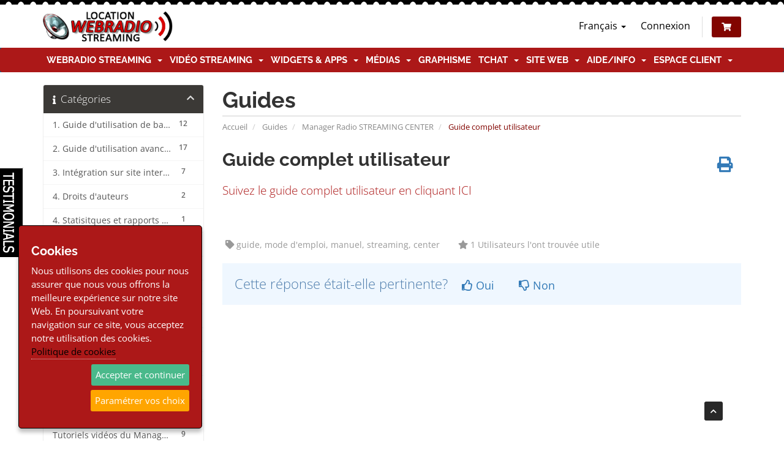

--- FILE ---
content_type: text/html; charset=utf-8
request_url: https://www.location-webradio-streaming.com/index.php/knowledgebase/197/Guide-complet-utilisateur.html?language=french
body_size: 15514
content:
<!DOCTYPE html>
<html lang="fr">
<head>
    <meta charset="utf-8" />
    <meta http-equiv="X-UA-Compatible" content="IE=edge">
    <meta name="viewport" content="width=device-width, initial-scale=1">
    <meta http-equiv="content-language" content="fr">
    <meta name="msvalidate.01" content="E971239D98BFFD0171B152C113133026" />
    <meta name="google-site-verification" content="KPlyhIn2-ku0k3C8hBBVPGEG2sbJDLYzR3hperQv6tE" />  
    <title>Guide complet utilisateur - Guides - Location Webradio Streaming</title>

    <base href="/" />
    <link rel="alternate" hreflang="fr" href="/index.php/knowledgebase/197/Guide-complet-utilisateur.html?">
    <link rel="canonical" href="/index.php/knowledgebase/197/Guide-complet-utilisateur.html?" />
    <link rel="shortcut icon" type="image/x-icon" href="/templates/six_child/img/favicon.ico" />    
    
      <!-- Styling -->
  <link href="/assets/fonts/css/open-sans-family.css" rel="stylesheet" type="text/css" />
  <link href="/assets/fonts/css/raleway-family.css" rel="stylesheet" type="text/css" />
  <link href="/templates/six/css/all.min.css?v=4634ad" rel="stylesheet">
  <link href="/assets/css/fontawesome-all.min.css" rel="stylesheet">
    <link href="/templates/six_child/css/custom.css?v=4634ad" rel="stylesheet">
  
  <!-- HTML5 Shim and Respond.js IE8 support of HTML5 elements and media queries -->
  <!-- WARNING: Respond.js doesn't work if you view the page via file:// -->
  <!--[if lt IE 9]>
    <script src="https://oss.maxcdn.com/libs/html5shiv/3.7.0/html5shiv.js"></script>
    <script src="https://oss.maxcdn.com/libs/respond.js/1.4.2/respond.min.js"></script>
  <![endif]-->

  <script type="text/javascript">
      var csrfToken = '0548e3e8fc119852a2947c9fa9a86876b2b43020',
          markdownGuide = 'Guide de mise en forme',
          locale = 'en',
          saved = 'enregistré',
          saving = 'enregistrement automatique',
          whmcsBaseUrl = "",
          requiredText = 'Requis',
          recaptchaSiteKey = "";
  </script>
  <script src="/templates/six/js/scripts.min.js?v=4634ad"></script>

    <script type="text/javascript" src="https://www.location-webradio-streaming.com/modules/addons/testimonials/embed/?showquestions=false&d=xxx12"></script>

    <meta property="og:title" content="Guide complet utilisateur - Guides - Location Webradio Streaming" />
    <meta property="og:type" content="article" />
    <meta property="og:url" content="https://www.location-webradio-streaming.com/index.php/knowledgebase/197/Guide-complet-utilisateur.html?" />
    <meta property="fb:app_id" content="1921414221493527" />
    <meta property="og:image" content="https://www.location-webradio-streaming.com/templates/six_child/images/23335835_1738694339771518_2145887827_o.jpg" />
    <meta property="og:image:secure_url" content="https://www.location-webradio-streaming.com/templates/six_child/images/23335835_1738694339771518_2145887827_o.jpg" />

    <script async src="https://www.googletagmanager.com/gtag/js?id=G-ZB1E6Q6Q66"></script>
<script>
  window.dataLayer = window.dataLayer || [];
  function gtag(){dataLayer.push(arguments);}
  gtag('js', new Date());
  gtag('config', 'G-ZB1E6Q6Q66', {
  'cookie_domain': 'www.location-webradio-streaming.com'
});
</script>


</head>
<body data-phone-cc-input="1">



<div style="background: url(https://www.location-webradio-streaming.com/templates/YourHost/img/HollyGarland.gif) top center repeat-x;height: 190px;position: relative;z-index: 1000;top: -26px;left: 0;right: 0;margin: auto;margin-bottom: -56px;display:none;"></div>

<section id="header">
    <div class="container">
        <ul class="top-nav">
                            <li>
                    <a href="#" class="choose-language" data-toggle="popover" id="languageChooser">
                        Français
                        <b class="caret"></b>
                    </a>
                    <div id="languageChooserContent" class="hidden">
                        <ul>
                                                            <li>
                                    <a href="/index.php/knowledgebase/197/Guide-complet-utilisateur.html?language=english">English</a>
                                </li>
                                                            <li>
                                    <a href="/index.php/knowledgebase/197/Guide-complet-utilisateur.html?language=french">Français</a>
                                </li>
                                                    </ul>
                    </div>
                </li>
                                        <li>
                    <a href="/clientarea.php">Connexion</a>
                </li>
                                <li class="primary-action">
                    <a href="/cart.php?a=view" class="btn"><i class="fas fa-shopping-cart"></i></a>
                </li>
                                </ul>

                    <a href="/index.php" class="logo"><img src="/assets/img/logo.png" alt="Location Webradio Streaming"></a>
        
    </div>
</section>

<section id="main-menu">

    <nav id="nav" class="navbar navbar-default navbar-main" role="navigation">
        <div class="container lws-topmenu">
            <!-- Brand and toggle get grouped for better mobile display -->
            <div class="navbar-header">
                <button type="button" class="navbar-toggle" data-toggle="collapse" data-target="#primary-nav">
                    <span class="sr-only">Basculer la navigation</span>
                    <span class="icon-bar"></span>
                    <span class="icon-bar"></span>
                    <span class="icon-bar"></span>
                </button>
            </div>

            <!-- Collect the nav links, forms, and other content for toggling -->
            <div class="collapse navbar-collapse" id="primary-nav">

                <ul class="nav navbar-nav">
                    
                    	
		    <li  class="dropdown hmp new">
        <a class="dropdown-toggle" data-toggle="dropdown" href="#">
                        Webradio Streaming
                        &nbsp;<b class="caret"></b>        </a>
                                <ul class="dropdown-menu">
            	                                <li  class="sdfgt">
                    <a href="https://www.location-webradio-streaming.com/manager-radio-ecmanager-shoutcast-26-et-icecast-2-webradio" target="_self">
                        <i class="fa fa-wifi"></i>&nbsp;                        Services StreamingCenter - Manager Radio STREAMING CENTER
                                            </a>
                                                                    <ul >
                                                                                    <li  class="sub2">
                                <a href="https://www.location-webradio-streaming.com/les-packs-webradio-serveur-de-streaming-ecmanager" target="_self">
                            	                                        Packs Webradio Streaming Shoutcast/Icecast STREAMING CENTER
                                                                    </a>
                                                            </li>
						                                                            <li  class="capi">
                                <a href="./cart.php?gid=25" target="_self">
                            	                                        STREAMING CENTER: Plans Hébergements Streaming Radio SHOUTCAST
                                                                    </a>
                                                            </li>
						                                                            <li  class="capi">
                                <a href="./cart.php?gid=31" target="_self">
                            	                                        STREAMING CENTER: Plans Hébergements Streaming Radio ICECAST
                                                                    </a>
                                                            </li>
						                                                            <li  >
                                <a href="https://www.location-webradio-streaming.com/traitement-de-son-premium-avec-ecmanager-radio" target="_self">
                            	                                        Option Traitement de son Premium avec STREAMING CENTER
                                                                    </a>
                                                            </li>
						                            </ul>
                                    </li>
            	                                <li class="nav-divider" ></li>
                                                <li  class="sdfgt">
                    <a href="https://www.location-webradio-streaming.com/manager-mediacp-rcast-shoutcast-et-icecast-webradio" target="_self">
                        <i class="fa fa-wifi"></i>&nbsp;                        Services MediaCP - Manager Radio RCAST
                                            </a>
                                                                    <ul >
                                                                                    <li  class="sub2">
                                <a href="https://www.location-webradio-streaming.com/les-packs-webradio-serveur-de-streaming-rcast" target="_self">
                            	                                        Packs Webradio Streaming Shoutcast/Icecast RCAST
                                                                    </a>
                                                            </li>
						                                                            <li  class="capi">
                                <a href="./cart.php?gid=29" target="_self">
                            	                                        RCAST: Plans Hébergements Streaming Radio SHOUTCAST
                                                                    </a>
                                                            </li>
						                                                            <li  class="capi">
                                <a href="./cart.php?gid=26" target="_self">
                            	                                        RCAST: Plans Hébergements Streaming Radio ICECAST
                                                                    </a>
                                                            </li>
						                                                            <li  >
                                <a href="https://www.location-webradio-streaming.com/traitement-de-son-premium-avec-ecmanager-radio" target="_self">
                            	                                        Option Traitement de son Premium avec RCAST
                                                                    </a>
                                                            </li>
						                            </ul>
                                    </li>
            	                                <li class="nav-divider" ></li>
                                                <li  class="sdfgt">
                    <a href="https://www.location-webradio-streaming.com/manager-radio-centovacast-shoutcast-2-et-icecast-2" target="_self">
                        <i class="fa fa-wifi"></i>&nbsp;                        Services CentovaCast - Manager Radio CENTOVACAST
                                            </a>
                                                                    <ul >
                                                                                    <li  class="sub2">
                                <a href="https://www.location-webradio-streaming.com/packs-webradio-serveur-de-streaming" target="_self">
                            	                                        Packs Webradio Streaming Shoutcast/Icecast Centovacast
                                                                    </a>
                                                            </li>
						                                                            <li  class="sub2">
                                <a href="https://www.location-webradio-streaming.com/shoutcast" target="_self">
                            	                                        Location Serveur Shoutcast
                                                                    </a>
                                                                                                        <ul >
                            	                                                                                        <li  >
                                            <a href="./cart.php?gid=3" target="_self">
                                    	                                                        CENTOVACAST: Hébergements Streaming Webradio SHOUTCAST AutoDj + Direct
                                                                                            </a>
                                        </li>
                                                                                                                        <li  >
                                            <a href="./cart.php?gid=1" target="_self">
                                    	                                                        CENTOVACAST: Hosting Streaming Webradio SHOUTCAST Direct uniquement
                                                                                            </a>
                                        </li>
                                                                                                                        <li  >
                                            <a href="./cart.php?gid=16" target="_self">
                                    	                                                        CENTOVACAST: Packs Hébergement Webradio Streaming SHOUTCAST Autodj + Direct
                                                                                            </a>
                                        </li>
                                                                            </ul>
                                                            </li>
						                                                            <li  class="sub2">
                                <a href="https://www.location-webradio-streaming.com/icecast" target="_self">
                            	                                        Location Serveur Icecast
                                                                    </a>
                                                                                                        <ul >
                            	                                                                                        <li  >
                                            <a href="cart.php?gid=5" target="_self">
                                    	                                                        CENTOVACAST: Hébergements Streaming Webradio ICECAST AutoDj + Direct
                                                                                            </a>
                                        </li>
                                                                                                                        <li  >
                                            <a href="cart.php?gid=7" target="_self">
                                    	                                                        CENTOVACAST: Hosting Streaming Webradio ICECAST Direct uniquement
                                                                                            </a>
                                        </li>
                                                                                                                        <li  >
                                            <a href="./cart.php?gid=18" target="_self">
                                    	                                                        CENTOVACAST: Packs Hébergement Webradio Streaming ICECAST Autodj + Direct
                                                                                            </a>
                                        </li>
                                                                            </ul>
                                                            </li>
						                            </ul>
                                    </li>
            	                                <li class="nav-divider" ></li>
                                                <li  >
                    <a href="https://www.location-webradio-streaming.com/quelles-differences-entre-shoutcast-et-icecast" target="_self">
                                                Différences entre Shoutcast et Icecast ?
                                            </a>
                                    </li>
            	                                <li class="nav-divider" ></li>
                                                <li  >
                    <a href="cart.php?gid=13" target="_self">
                                                Commander Autorisation de diffusion SACEM WEBRADIO
                                            </a>
                                    </li>
            	                                <li  >
                    <a href="https://www.location-webradio-streaming.com/knowledgebase/98/OBTENEZ-VOTRE-AUTORISATION-POUR-UNE-WEB-RADIO-ASSOCIATIVE-or-DE-PARTICULIER.html" target="_self">
                                                A propos de la Sacem
                                            </a>
                                    </li>
            	                                <li  >
                    <a href="https://www.location-webradio-streaming.com/knowledgebase.php?action=displayarticle&amp;id=121" target="_self">
                                                A propos de la SPRE
                                            </a>
                                    </li>
            	                                <li  >
                    <a href="https://www.csa.fr/Reguler/Creation-et-regulation-d-une-radio/Les-Web-radios" target="_blank">
                                                Déclarez gratuitement votre webradio au CSA
                                            </a>
                                    </li>
            	                                <li class="nav-divider" ></li>
                                                <li  >
                    <a href="https://www.location-webradio-streaming.com/cloud-webradio-win10-pro" target="_self">
                                                Serveur VPS Cloud Radio Windows 10 ou 11
                                            </a>
                                    </li>
            	            </ul>
		    </li>
	    <li  class="dropdown hmp new">
        <a class="dropdown-toggle" data-toggle="dropdown" href="#">
                        Vidéo Streaming
                        &nbsp;<b class="caret"></b>        </a>
                                <ul class="dropdown-menu">
            	                                <li  class="sdfgt">
                    <a href="#" target="_self">
                        <i class="glyphicon glyphicon-sunglasses"></i>&nbsp;                        Services VDOpanel
                                            </a>
                                                                    <ul >
                                                                                    <li  class="sub2">
                                <a href="https://www.location-webradio-streaming.com/webtv-creationlocation-station-tv-manager-vdopanel" target="_self">
                            	                                        WebTV Création/Location - Manager VDOPANEL
                                                                    </a>
                                                                                                        <ul >
                            	                                                                                        <li  >
                                            <a href="./cart.php?gid=30" target="_self">
                                    	                                                        VDOPANEL: Plans WebTV hébergements streaming vidéo WebTV
                                                                                            </a>
                                        </li>
                                                                            </ul>
                                                            </li>
						                            </ul>
                                    </li>
            	                                <li class="nav-divider" ></li>
                                                <li  >
                    <a href="https://www.location-webradio-streaming.com/comparer-les-manager-webtv" target="_self">
                                                Comparer les manager webradio TVMCP et VDOPANEL
                                            </a>
                                    </li>
            	                                <li  >
                    <a href="https://www.location-webradio-streaming.com/autorisation-de-diffusion-sacem-webtv" target="_self">
                                                Autorisation de diffusion SACEM/CSA WEBTV
                                            </a>
                                    </li>
            	            </ul>
		    </li>
	    <li  class="dropdown hmp new wap">
        <a class="dropdown-toggle" data-toggle="dropdown" href="#">
                        Widgets &amp; Apps
                        &nbsp;<b class="caret"></b>        </a>
                                <ul class="dropdown-menu">
            	                                <li  class="gtuyo">
                    <a href="#" target="_self">
                        <i class="fa fa-tablet"></i>&nbsp;                        APPS ET SKILLS
                                            </a>
                                    </li>
            	                                <li  >
                    <a href="./radio-web-app" target="_self">
                        <i class="fa fa-tablet-alt"></i>&nbsp;                        RadioWebApp : lecteur radio multiplateforme en version web app
                                            </a>
                                    </li>
            	                                <li  >
                    <a href="https://www.location-webradio-streaming.com/cart.php?a=add&amp;pid=297" target="_self">
                        <i class="fa fa-bell"></i>&nbsp;                        Mobi AppliRadio WebPlayer Android et/ou Iphone - Custom
                                            </a>
                                    </li>
            	                                <li  >
                    <a href="https://www.location-webradio-streaming.com/application-webplayer-android-et-iphone-standard" target="_self">
                                                Applications WebPlayer Android et Iphone - Standard
                                            </a>
                                    </li>
            	                                <li  >
                    <a href="https://www.location-webradio-streaming.com/alexa-radio-skill" target="_self">
                                                Alexa Radio Skill (Alexa, joue...)
                                            </a>
                                    </li>
            	                                <li class="nav-divider" ></li>
                                                <li  class="gtuyo">
                    <a href="#" target="_self">
                        <i class="fa fa-volume-down"></i>&nbsp;                        PLAYERS ET WIDGETS
                                            </a>
                                    </li>
            	                                <li  >
                    <a href="https://www.location-webradio-streaming.com/widget-titre-en-cours-et-recents" target="_self">
                                                Titre en cours et récemments joués (widgets)
                                            </a>
                                    </li>
            	                                <li  >
                    <a href="https://www.location-webradio-streaming.com/web-radio-player" target="_self">
                                                Site Web Radio Player
                                            </a>
                                    </li>
            	                                <li class="nav-divider" ></li>
                                                <li  class="gtuyo">
                    <a href="#" target="_self">
                        <i class="fa fa-undo"></i>&nbsp;                        SERVICES AUTO POST
                                            </a>
                                    </li>
            	                                <li  >
                    <a href="https://www.location-webradio-streaming.com/auto-post-twitter" target="_self">
                                                Auto Post Twitter
                                            </a>
                                    </li>
            	                                <li  >
                    <a href="https://www.location-webradio-streaming.com/auto-post-tunein" target="_self">
                                                Auto Post TuneIn
                                            </a>
                                    </li>
            	                                <li  >
                    <a href="https://www.location-webradio-streaming.com/auto-post-facebook" target="_self">
                                                Auto Post Facebook
                                            </a>
                                    </li>
            	                                <li class="nav-divider" ></li>
                                                <li  class="gtuyo">
                    <a href="#" target="_self">
                        <i class="fa fa-wrench"></i>&nbsp;                        UTILITAIRES RADIO
                                            </a>
                                    </li>
            	                                <li  >
                    <a href="https://www.location-webradio-streaming.com/enregistrement-audio-streaming-cloud" target="_self">
                                                Pige Antenne Audio Streaming Cloud
                                            </a>
                                    </li>
            	                                <li  >
                    <a href="https://www.location-webradio-streaming.com/track-reporting" target="_self">
                        <i class="fa fa-bell"></i>&nbsp;                        Track Reporting
                                            </a>
                                    </li>
            	                                <li  >
                    <a href="../secure-streams" target="_self">
                                                Stream Radio HTTPS/SSL
                                            </a>
                                    </li>
            	                                <li  >
                    <a href="https://www.location-webradio-streaming.com/transfert-de-flux" target="_self">
                        <i class="fa fa-bell"></i>&nbsp;                        Transfert de flux
                                            </a>
                                    </li>
            	                                <li  >
                    <a href="https://www.location-webradio-streaming.com/basculement-de-flux" target="_self">
                        <i class="fa fa-bell"></i>&nbsp;                        Basculement de flux
                                            </a>
                                    </li>
            	                                <li  >
                    <a href="https://www.location-webradio-streaming.com/server-down-detection" target="_self">
                                                Détection de serveur streaming arrêté
                                            </a>
                                    </li>
            	                                <li  >
                    <a href="https://www.location-webradio-streaming.com/silence-detection-systeme" target="_self">
                                                Détection de silence streaming
                                            </a>
                                    </li>
            	                                <li  >
                    <a href="https://www.location-webradio-streaming.com/service-de-detection-de-site-web" target="_self">
                                                Détection Site Web Hors-Ligne
                                            </a>
                                    </li>
            	            </ul>
		    </li>
	    <li  class="dropdown hmp new">
        <a class="dropdown-toggle" data-toggle="dropdown" href="#">
                        Médias
                        &nbsp;<b class="caret"></b>        </a>
                                <ul class="dropdown-menu">
            	                                <li  >
                    <a href="https://www.location-webradio-streaming.com/index.php/store/jingles-ou-spot-pub-noel" target="_self">
                        <i class="fa fa-bullhorn"></i>&nbsp;                        Production Jingles ou Spot Pub voix Père NOËL
                                            </a>
                                    </li>
            	                                <li  >
                    <a href="cart.php?gid=15" target="_self">
                        <i class="fa fa-microphone"></i>&nbsp;                        Productions audio Discount (Jingle parlé, Spot Pub...)
                                            </a>
                                    </li>
            	                                <li  >
                    <a href="./index.php/store/pack-pre-productrions" target="_self">
                        <i class="fa fa-microphone"></i>&nbsp;                        Pack Pré-Produits Discount (Beds, Efx, Top Horaires, Medley, Virgules)
                                            </a>
                                    </li>
            	                                <li  >
                    <a href="cart.php?gid=20" target="_self">
                        <i class="fa fa-microphone"></i>&nbsp;                        Production audio Premium (Jingle, Liner, Spot Pub...)
                                            </a>
                                    </li>
            	                                <li class="nav-divider" ></li>
                                                <li  >
                    <a href="https://www.location-webradio-streaming.com/flashs-info-sport-meteo" target="_self">
                        <i class="fa fa-caret-circle-right"></i>&nbsp;                        Prêt à diffuser -&gt; Flashs infos sport météo
                                            </a>
                                    </li>
            	                                <li  >
                    <a href="https://www.location-webradio-streaming.com/pad-webradio-podcast-emission-dj" target="_self">
                        <i class="fa fa-caret-circle-right"></i>&nbsp;                        Prêt à diffuser -&gt; Emissions podcast (+70)
                                            </a>
                                    </li>
            	                                <li  >
                    <a href="https://www.location-webradio-streaming.com/chroniques" target="_self">
                        <i class="fa fa-caret-circle-right"></i>&nbsp;                        Prêt à diffuser -&gt; Chroniques
                                            </a>
                                    </li>
            	                                <li  >
                    <a href="https://www.location-webradio-streaming.com/les-hooks" target="_self">
                        <i class="fa fa-caret-circle-right"></i>&nbsp;                        Prêt à diffuser -&gt; Hooks
                                            </a>
                                    </li>
            	                                <li  class="blink_me">
                    <a href="https://www.location-webradio-streaming.com/production-podcast-emission-thematique-musicale-sur-mesure" target="_self">
                        <i class="fa fa-badge-check"></i>&nbsp;                        Prêt à diffuser -&gt; Production d&#039;émission sur-mesure
                                            </a>
                                    </li>
            	            </ul>
		    </li>
	    <li  class=" hmp new">
        <a href="../cart.php?gid=22" target="_self">
                        Graphisme
                                </a>
            </li>
	    <li  class="dropdown hmp">
        <a class="dropdown-toggle" data-toggle="dropdown" href="#">
                        TChat
                        &nbsp;<b class="caret"></b>        </a>
                                <ul class="dropdown-menu">
            	                                <li  >
                    <a href="https://www.location-webradio-streaming.com/community-salon-de-chat-communautaire-optimise-pour-le-web" target="_self">
                                                CommUnity : Salon de chat web html
                                            </a>
                                                                    <ul >
                                                                                    <li  >
                                <a href="https://www.location-webradio-streaming.com/index.php/store/community-vos-salons-de-chat-web" target="_self">
                            	                                        Forfaits CommUnity les salons de chat web
                                                                    </a>
                                                            </li>
						                            </ul>
                                    </li>
            	                                <li  >
                    <a href="https://www.location-webradio-streaming.com/salon-de-tchat" target="_self">
                                                Salon de tchat ChatCam
                                            </a>
                                                                    <ul >
                                                                                    <li  >
                                <a href="./index.php/store/salon-de-tchat-et-webcam" target="_self">
                            	                                        Forfaits Tchat et WebCam ChatCam
                                                                    </a>
                                                            </li>
						                            </ul>
                                    </li>
            	                                <li class="nav-divider" ></li>
                                                <li  >
                    <a href="./punch-banniere-radio" target="_self">
                                                Punch Bannière Radio
                                            </a>
                                    </li>
            	            </ul>
		    </li>
	    <li  class="dropdown hmp">
        <a class="dropdown-toggle" data-toggle="dropdown" href="#">
                        Site Web
                        &nbsp;<b class="caret"></b>        </a>
                                <ul class="dropdown-menu">
            	                                <li  >
                    <a href="https://www.location-webradio-streaming.com/hebergement-cms-radio" target="_self">
                                                Hébergement CMS radio
                                            </a>
                                                                    <ul >
                                                                                    <li  >
                                <a href="https://www.location-webradio-streaming.com/cms-site-internet-radio-et-webradio-proradio" target="_self">
                            	                                        Site internet WebRadio/Radio avec ProRadio
                                                                    </a>
                                                            </li>
						                                                            <li  >
                                <a href="https://www.location-webradio-streaming.com/site-internet-radio-et-webradio" target="_self">
                            	                                        Site internet WebRadio/Radio avec OnAir2
                                                                    </a>
                                                            </li>
						                            </ul>
                                    </li>
            	                                <li  >
                    <a href="https://www.location-webradio-streaming.com/punch-banniere-radio" target="_self">
                                                Punch Bannière Radio
                                            </a>
                                                                    <ul >
                                                                                    <li  >
                                <a href="./cart.php?a=add&amp;pid=260" target="_self">
                            	                                        Plans Punch Bannière Radio
                                                                    </a>
                                                            </li>
						                                                            <li  >
                                <a href="./index.php/store/salon-de-tchat-et-webcam" target="_self">
                            	                                        Pack Punch + ChatCam
                                                                    </a>
                                                            </li>
						                            </ul>
                                    </li>
            	                                <li  >
                    <a href="cart.php?gid=9" target="_self">
                                                Hébergement site internet
                                            </a>
                                    </li>
            	                                <li class="nav-divider" ></li>
                                                <li  >
                    <a href="https://www.location-webradio-streaming.com/domainchecker.php" target="_self">
                                                Enregistrer un nom de domaine
                                            </a>
                                    </li>
            	                                <li  >
                    <a href="https://www.location-webradio-streaming.com/cart.php?a=add&amp;domain=transfer" target="_self">
                                                Transférer un nom de domaine
                                            </a>
                                    </li>
            	            </ul>
		    </li>
	    <li  class="dropdown hmp">
        <a class="dropdown-toggle" data-toggle="dropdown" href="#">
                        Aide/Info
                        &nbsp;<b class="caret"></b>        </a>
                                <ul class="dropdown-menu">
            	                                <li  >
                    <a href="../index.php/knowledgebase" target="_self">
                                                Guides et manuels
                                            </a>
                                    </li>
            	                                <li  >
                    <a href="https://www.location-webradio-streaming.com/faq" target="_self">
                                                F.A.Q
                                            </a>
                                    </li>
            	                                <li class="nav-divider" ></li>
                                                <li  class="sdfgt">
                    <a href="https://www.location-webradio-streaming.com/index.php/knowledgebase" target="_self">
                        <i class="fa fa-camera-retro"></i>&nbsp;                        TUTORIELS VIDEOS
                                            </a>
                                    </li>
            	                                <li  >
                    <a href="https://www.location-webradio-streaming.com/index.php/knowledgebase/73/tutoriels-videos-du-manager-radio-streaming-center" target="_self">
                                                Tutoriels Vidéos Manager Radio STREAMING CENTER
                                            </a>
                                    </li>
            	                                <li  >
                    <a href="https://www.location-webradio-streaming.com/index.php/knowledgebase/54/tutoriels-videos-du-manager-radio-centovacast" target="_self">
                                                Tutoriels Vidéos Manager Radio Centovacast
                                            </a>
                                    </li>
            	                                <li  >
                    <a href="https://www.location-webradio-streaming.com/index.php/knowledgebase/70/tutoriels-videos-et-pdf-du-cms-radio-wordpress-onair2proradio" target="_self">
                                                Tutoriels Vidéos/PDF CMS Site Radio ONAIR2/PRO.RADIO
                                            </a>
                                    </li>
            	                                <li  >
                    <a href="https://www.location-webradio-streaming.com/index.php/knowledgebase/68/manager-streaming-video-vdo" target="_self">
                                                Tutoriels vidéos manager streaming VDOPANEL
                                            </a>
                                    </li>
            	                                <li class="nav-divider" ></li>
                                                <li  class="sdfgt">
                    <a href="https://www.location-webradio-streaming.com/index.php/knowledgebase" target="_self">
                        <i class="fa fa-search"></i>&nbsp;                        MANUEL/GUIDE WEB ou PDF
                                            </a>
                                    </li>
            	                                <li  >
                    <a href="https://www.location-webradio-streaming.com/ecmanager/" target="_blank">
                                                Guide complet utilisateur Manager Radio STREAMING CENTER
                                            </a>
                                    </li>
            	                                <li  >
                    <a href="https://www.location-webradio-streaming.com/index.php/knowledgebase/93/GUIDE-DE-DEMARRAGE-A-TELECHARGER.html" target="_self">
                                                Guide complet utilisateur Manager Radio CENTOVACAST
                                            </a>
                                    </li>
            	                                <li class="nav-divider" ></li>
                                                <li  >
                    <a href="https://www.location-webradio-streaming.com/announcements" target="_self">
                                                Annonces et mises à jour
                                            </a>
                                    </li>
            	                                <li  >
                    <a href="./submitticket.php" target="_self">
                                                Contact
                                            </a>
                                    </li>
            	            </ul>
		    </li>
	    <li id="testimonialLinkMenu" class=" hmp">
        <a href="./modules/addons/testimonials/display.php?showquestions=false" target="_self">
                        Témoignages
                                </a>
            </li>
	    <li  class="dropdown hmp">
        <a class="dropdown-toggle" data-toggle="dropdown" href="#">
                        Espace client
                        &nbsp;<b class="caret"></b>        </a>
                                <ul class="dropdown-menu">
            	                                <li  >
                    <a href="https://www.location-webradio-streaming.com/login.php" target="_self">
                                                Connexion
                                            </a>
                                    </li>
            	                                <li  >
                    <a href="../testimonials.php" target="_self">
                                                Témoignages
                                            </a>
                                    </li>
            	                                <li  >
                    <a href="./serverstatus.php" target="_self">
                                                Interventions Techniques
                                            </a>
                                    </li>
            	            </ul>
		    </li>
	

                    
                </ul>

                <ul class="nav navbar-nav navbar-right">

                    
                </ul>

            </div><!-- /.navbar-collapse -->
        </div>
    </nav>

</section>



<section id="main-body">
    <div class="container">        
        <div class="row">

                                    <div class="col-md-9 pull-md-right">
                    <div class="header-lined">
    <h1>Guides</h1>
    <ol class="breadcrumb">
            <li>
            <a href="https://www.location-webradio-streaming.com">            Accueil
            </a>        </li>
            <li>
            <a href="/index.php/knowledgebase">            Guides
            </a>        </li>
            <li>
            <a href="/index.php/knowledgebase/69/Manager-Radio-STREAMING-CENTER">            Manager Radio STREAMING CENTER
            </a>        </li>
            <li class="active">
                        Guide complet utilisateur
                    </li>
    </ol>
</div>
                </div>
                        <div class="col-md-3 pull-md-left sidebar">
                    <div menuItemName="Support Knowledgebase Categories" class="panel panel-sidebar panel-sidebar hidden-sm hidden-xs">
        <div class="panel-heading">
            <h3 class="panel-title">
                <i class="fas fa-info"></i>&nbsp;                Catégories
                                <i class="fas fa-chevron-up panel-minimise pull-right"></i>
            </h3>
        </div>
                            <div class="list-group">
                                                            <a menuItemName="Support Knowledgebase Category 1"
                           href="/index.php/knowledgebase/1/1.-Guide-dandsharp039utilisation-de-base-CentovaCast"
                           class="list-group-item"
                                                                                                                                       id="Primary_Sidebar-Support_Knowledgebase_Categories-Support_Knowledgebase_Category_1"
                        >
                            <span class="badge">12</span>                                                                                    <div class="truncate">1. Guide d&#039;utilisation de base CentovaCast</div>
                        </a>
                                                                                <a menuItemName="Support Knowledgebase Category 6"
                           href="/index.php/knowledgebase/6/2.-Guide-dandsharp039utilisation-avancee-CentovaCast"
                           class="list-group-item"
                                                                                                                                       id="Primary_Sidebar-Support_Knowledgebase_Categories-Support_Knowledgebase_Category_6"
                        >
                            <span class="badge">17</span>                                                                                    <div class="truncate">2. Guide d&#039;utilisation avancée CentovaCast</div>
                        </a>
                                                                                <a menuItemName="Support Knowledgebase Category 47"
                           href="/index.php/knowledgebase/47/3.-Integration-sur-site-internet-CentovaCast"
                           class="list-group-item"
                                                                                                                                       id="Primary_Sidebar-Support_Knowledgebase_Categories-Support_Knowledgebase_Category_47"
                        >
                            <span class="badge">7</span>                                                                                    <div class="truncate">3. Intégration sur site internet CentovaCast</div>
                        </a>
                                                                                <a menuItemName="Support Knowledgebase Category 48"
                           href="/index.php/knowledgebase/48/4.-Droits-dandsharp039auteurs"
                           class="list-group-item"
                                                                                                                                       id="Primary_Sidebar-Support_Knowledgebase_Categories-Support_Knowledgebase_Category_48"
                        >
                            <span class="badge">2</span>                                                                                    <div class="truncate">4. Droits d&#039;auteurs</div>
                        </a>
                                                                                <a menuItemName="Support Knowledgebase Category 49"
                           href="/index.php/knowledgebase/49/4.-Statisitques-et-rapports-CentovaCast"
                           class="list-group-item"
                                                                                                                                       id="Primary_Sidebar-Support_Knowledgebase_Categories-Support_Knowledgebase_Category_49"
                        >
                            <span class="badge">1</span>                                                                                    <div class="truncate">4. Statisitques et rapports CentovaCast</div>
                        </a>
                                                                                <a menuItemName="Support Knowledgebase Category 53"
                           href="/index.php/knowledgebase/53/Emissions-Podcasts"
                           class="list-group-item"
                                                                                                                                       id="Primary_Sidebar-Support_Knowledgebase_Categories-Support_Knowledgebase_Category_53"
                        >
                            <span class="badge">3</span>                                                                                    <div class="truncate">Emissions Podcasts</div>
                        </a>
                                                                                <a menuItemName="Support Knowledgebase Category 50"
                           href="/index.php/knowledgebase/50/Foire-aux-questions-CentovaCast"
                           class="list-group-item"
                                                                                                                                       id="Primary_Sidebar-Support_Knowledgebase_Categories-Support_Knowledgebase_Category_50"
                        >
                            <span class="badge">5</span>                                                                                    <div class="truncate">Foire aux questions CentovaCast</div>
                        </a>
                                                                                <a menuItemName="Support Knowledgebase Category 66"
                           href="/index.php/knowledgebase/66/Manager-Radio-RCAST"
                           class="list-group-item"
                                                                                                                                       id="Primary_Sidebar-Support_Knowledgebase_Categories-Support_Knowledgebase_Category_66"
                        >
                            <span class="badge">0</span>                                                                                    <div class="truncate">Manager Radio RCAST</div>
                        </a>
                                                                                <a menuItemName="Support Knowledgebase Category 69"
                           href="/index.php/knowledgebase/69/Manager-Radio-STREAMING-CENTER"
                           class="list-group-item"
                                                                                                                                       id="Primary_Sidebar-Support_Knowledgebase_Categories-Support_Knowledgebase_Category_69"
                        >
                            <span class="badge">1</span>                                                                                    <div class="truncate">Manager Radio STREAMING CENTER</div>
                        </a>
                                                                                <a menuItemName="Support Knowledgebase Category 65"
                           href="/index.php/knowledgebase/65/Manager-Streaming-Video-TVMCP"
                           class="list-group-item"
                                                                                                                                       id="Primary_Sidebar-Support_Knowledgebase_Categories-Support_Knowledgebase_Category_65"
                        >
                            <span class="badge">6</span>                                                                                    <div class="truncate">Manager Streaming Vidéo TVMCP</div>
                        </a>
                                                                                <a menuItemName="Support Knowledgebase Category 68"
                           href="/index.php/knowledgebase/68/Manager-Streaming-Video-VDO"
                           class="list-group-item"
                                                                                                                                       id="Primary_Sidebar-Support_Knowledgebase_Categories-Support_Knowledgebase_Category_68"
                        >
                            <span class="badge">3</span>                                                                                    <div class="truncate">Manager Streaming Vidéo VDO</div>
                        </a>
                                                                                <a menuItemName="Support Knowledgebase Category 67"
                           href="/index.php/knowledgebase/67/Streaming-Video"
                           class="list-group-item"
                                                                                                                                       id="Primary_Sidebar-Support_Knowledgebase_Categories-Support_Knowledgebase_Category_67"
                        >
                            <span class="badge">3</span>                                                                                    <div class="truncate">Streaming Vidéo</div>
                        </a>
                                                                                <a menuItemName="Support Knowledgebase Category 54"
                           href="/index.php/knowledgebase/54/Tutoriels-videos-du-Manager-Radio-CentovaCast"
                           class="list-group-item"
                                                                                                                                       id="Primary_Sidebar-Support_Knowledgebase_Categories-Support_Knowledgebase_Category_54"
                        >
                            <span class="badge">16</span>                                                                                    <div class="truncate">Tutoriels vidéos du Manager Radio CentovaCast</div>
                        </a>
                                                                                <a menuItemName="Support Knowledgebase Category 73"
                           href="/index.php/knowledgebase/73/Tutoriels-videos-du-Manager-Radio-STREAMING-CENTER"
                           class="list-group-item"
                                                                                                                                       id="Primary_Sidebar-Support_Knowledgebase_Categories-Support_Knowledgebase_Category_73"
                        >
                            <span class="badge">9</span>                                                                                    <div class="truncate">Tutoriels vidéos du Manager Radio STREAMING CENTER</div>
                        </a>
                                                                                <a menuItemName="Support Knowledgebase Category 70"
                           href="/index.php/knowledgebase/70/Tutoriels-videos-et-pdf-du-CMS-Radio-Wordpress-plus-OnAir2orPro.Radio"
                           class="list-group-item"
                                                                                                                                       id="Primary_Sidebar-Support_Knowledgebase_Categories-Support_Knowledgebase_Category_70"
                        >
                            <span class="badge">29</span>                                                                                    <div class="truncate">Tutoriels vidéos et pdf du CMS Radio Wordpress + OnAir2/Pro.Radio</div>
                        </a>
                                                </div>
                    </div>
                    <div class="panel hidden-lg hidden-md panel-default">
            <div class="panel-heading">
                <h3 class="panel-title">
                    <i class="fas fa-info"></i>&nbsp;                    Catégories
                                    </h3>
            </div>
            <div class="panel-body">
                <form role="form">
                    <select class="form-control" onchange="selectChangeNavigate(this)">
                                                    <option menuItemName="Support Knowledgebase Category 1" value="/index.php/knowledgebase/1/1.-Guide-dandsharp039utilisation-de-base-CentovaCast" class="list-group-item" >
                                <div class="truncate">1. Guide d&#039;utilisation de base CentovaCast</div>
                                (12)                            </option>
                                                    <option menuItemName="Support Knowledgebase Category 6" value="/index.php/knowledgebase/6/2.-Guide-dandsharp039utilisation-avancee-CentovaCast" class="list-group-item" >
                                <div class="truncate">2. Guide d&#039;utilisation avancée CentovaCast</div>
                                (17)                            </option>
                                                    <option menuItemName="Support Knowledgebase Category 47" value="/index.php/knowledgebase/47/3.-Integration-sur-site-internet-CentovaCast" class="list-group-item" >
                                <div class="truncate">3. Intégration sur site internet CentovaCast</div>
                                (7)                            </option>
                                                    <option menuItemName="Support Knowledgebase Category 48" value="/index.php/knowledgebase/48/4.-Droits-dandsharp039auteurs" class="list-group-item" >
                                <div class="truncate">4. Droits d&#039;auteurs</div>
                                (2)                            </option>
                                                    <option menuItemName="Support Knowledgebase Category 49" value="/index.php/knowledgebase/49/4.-Statisitques-et-rapports-CentovaCast" class="list-group-item" >
                                <div class="truncate">4. Statisitques et rapports CentovaCast</div>
                                (1)                            </option>
                                                    <option menuItemName="Support Knowledgebase Category 53" value="/index.php/knowledgebase/53/Emissions-Podcasts" class="list-group-item" >
                                <div class="truncate">Emissions Podcasts</div>
                                (3)                            </option>
                                                    <option menuItemName="Support Knowledgebase Category 50" value="/index.php/knowledgebase/50/Foire-aux-questions-CentovaCast" class="list-group-item" >
                                <div class="truncate">Foire aux questions CentovaCast</div>
                                (5)                            </option>
                                                    <option menuItemName="Support Knowledgebase Category 66" value="/index.php/knowledgebase/66/Manager-Radio-RCAST" class="list-group-item" >
                                <div class="truncate">Manager Radio RCAST</div>
                                (0)                            </option>
                                                    <option menuItemName="Support Knowledgebase Category 69" value="/index.php/knowledgebase/69/Manager-Radio-STREAMING-CENTER" class="list-group-item" >
                                <div class="truncate">Manager Radio STREAMING CENTER</div>
                                (1)                            </option>
                                                    <option menuItemName="Support Knowledgebase Category 65" value="/index.php/knowledgebase/65/Manager-Streaming-Video-TVMCP" class="list-group-item" >
                                <div class="truncate">Manager Streaming Vidéo TVMCP</div>
                                (6)                            </option>
                                                    <option menuItemName="Support Knowledgebase Category 68" value="/index.php/knowledgebase/68/Manager-Streaming-Video-VDO" class="list-group-item" >
                                <div class="truncate">Manager Streaming Vidéo VDO</div>
                                (3)                            </option>
                                                    <option menuItemName="Support Knowledgebase Category 67" value="/index.php/knowledgebase/67/Streaming-Video" class="list-group-item" >
                                <div class="truncate">Streaming Vidéo</div>
                                (3)                            </option>
                                                    <option menuItemName="Support Knowledgebase Category 54" value="/index.php/knowledgebase/54/Tutoriels-videos-du-Manager-Radio-CentovaCast" class="list-group-item" >
                                <div class="truncate">Tutoriels vidéos du Manager Radio CentovaCast</div>
                                (16)                            </option>
                                                    <option menuItemName="Support Knowledgebase Category 73" value="/index.php/knowledgebase/73/Tutoriels-videos-du-Manager-Radio-STREAMING-CENTER" class="list-group-item" >
                                <div class="truncate">Tutoriels vidéos du Manager Radio STREAMING CENTER</div>
                                (9)                            </option>
                                                    <option menuItemName="Support Knowledgebase Category 70" value="/index.php/knowledgebase/70/Tutoriels-videos-et-pdf-du-CMS-Radio-Wordpress-plus-OnAir2orPro.Radio" class="list-group-item" >
                                <div class="truncate">Tutoriels vidéos et pdf du CMS Radio Wordpress + OnAir2/Pro.Radio</div>
                                (29)                            </option>
                                            </select>
                </form>
            </div>
                    </div>
                                     
            </div>
            
           
            
                <!-- Container for main page display content -->
        <div class="col-md-9 pull-md-right main-content">
            
                        <div class="googlesearch container" style="display:none;">
            
            <script>
            (function() {
            var cx = '003078399459048147739:__4aikjmsow';
            var gcse = document.createElement('script');
            gcse.type = 'text/javascript';
            gcse.async = true;
            gcse.src = (document.location.protocol == 'https:' ? 'https:' : 'http:') +
                '//cse.google.com/cse.js?cx=' + cx;
            var s = document.getElementsByTagName('script')[0];
            s.parentNode.insertBefore(gcse, s);
            })();
            </script>
            
            <gcse:searchbox></gcse:searchbox>
            <gcse:searchresults></gcse:searchresults>
            </div>
                 

<div class="kb-article-title">
    <a href="#" class="btn btn-link btn-print" onclick="window.print();return false"><i class="fas fa-print"></i></a>
    <h2>Guide complet utilisateur</h2>
</div>


<div class="kb-article-content">
    <p><a title="Guide complet utilisateur ECMANAGER" href="https://www.location-webradio-streaming.com/ecmanager/" target="_blank" rel="noopener">Suivez le guide complet utilisateur en cliquant ICI</a></p>
<p> </p>
</div>


<ul class="kb-article-details">
            <li><i class="fas fa-tag"></i> guide, mode d&#039;emploi, manuel, streaming, center</li>
        <li><i class="fas fa-star"></i> 1 Utilisateurs l'ont trouvée utile</li>
</ul>
<div class="clearfix"></div>

<div class="kb-rate-article hidden-print">
    <form action="/index.php/knowledgebase/197/Guide-complet-utilisateur.html" method="post">
<input type="hidden" name="token" value="0548e3e8fc119852a2947c9fa9a86876b2b43020" />
        <input type="hidden" name="useful" value="vote">
        Cette réponse était-elle pertinente?                    <button type="submit" name="vote" value="yes" class="btn btn-lg btn-link"><i class="far fa-thumbs-up"></i> Oui</button>
            <button type="submit" name="vote" value="no" class="btn btn-lg btn-link"><i class="far fa-thumbs-down"></i> Non</button>
            </form>
</div>



                </div><!-- /.main-content -->
                                    <div class="col-md-3 pull-md-left sidebar sidebar-secondary">
                            <div menuItemName="Support Knowledgebase Tag Cloud" class="panel panel-sidebar panel-sidebar">
        <div class="panel-heading">
            <h3 class="panel-title">
                <i class="fas fa-cloud"></i>&nbsp;                Nuage de tags
                                <i class="fas fa-chevron-up panel-minimise pull-right"></i>
            </h3>
        </div>
                    <div class="panel-body">
                <a href="/index.php/knowledgebase/tag/1080p" style="font-size:12px;">1080p</a>
<a href="/index.php/knowledgebase/tag/720p" style="font-size:12px;">720p</a>
<a href="/index.php/knowledgebase/tag/abonnement" style="font-size:12px;">abonnement</a>
<a href="/index.php/knowledgebase/tag/ABR" style="font-size:12px;">ABR</a>
<a href="/index.php/knowledgebase/tag/accès-podcasts" style="font-size:12px;">accès podcasts</a>
<a href="/index.php/knowledgebase/tag/Adaptive-Bitrate-Streaming" style="font-size:12px;">Adaptive Bitrate Streaming</a>
<a href="/index.php/knowledgebase/tag/affecter-mp3" style="font-size:12px;">affecter mp3</a>
<a href="/index.php/knowledgebase/tag/aide" style="font-size:12px;">aide</a>
<a href="/index.php/knowledgebase/tag/ajout-fonction-cms-radio" style="font-size:12px;">ajout fonction cms radio</a>
<a href="/index.php/knowledgebase/tag/album" style="font-size:12px;">album</a>
<a href="/index.php/knowledgebase/tag/android-tv" style="font-size:12px;">android tv</a>
<a href="/index.php/knowledgebase/tag/animateur-radio" style="font-size:12px;">animateur radio</a>
<a href="/index.php/knowledgebase/tag/apparence-widget" style="font-size:12px;">apparence widget</a>
<a href="/index.php/knowledgebase/tag/apparence-wordpress" style="font-size:12px;">apparence wordpress</a>
<a href="/index.php/knowledgebase/tag/article-onair2" style="font-size:20px;">article onair2</a>
<a href="/index.php/knowledgebase/tag/article-radio-wordpress" style="font-size:12px;">article radio wordpress</a>
<a href="/index.php/knowledgebase/tag/article-wordpress" style="font-size:12px;">article wordpress</a>
<a href="/index.php/knowledgebase/tag/artiste" style="font-size:20px;">artiste</a>
<a href="/index.php/knowledgebase/tag/associer-mp3" style="font-size:12px;">associer mp3</a>
<a href="/index.php/knowledgebase/tag/audacity" style="font-size:12px;">audacity</a>
<a href="/index.php/knowledgebase/tag/autodj" style="font-size:20px;">autodj</a>
<a href="/index.php/knowledgebase/tag/autoplay" style="font-size:12px;">autoplay</a>
<a href="/index.php/knowledgebase/tag/bande-passante" style="font-size:12px;">bande passante</a>
<a href="/index.php/knowledgebase/tag/banniere" style="font-size:12px;">banniere</a>
<a href="/index.php/knowledgebase/tag/bannières" style="font-size:12px;">bannières</a>
<a href="/index.php/knowledgebase/tag/barix" style="font-size:12px;">barix</a>
<a href="/index.php/knowledgebase/tag/bitrate" style="font-size:12px;">bitrate</a>
<a href="/index.php/knowledgebase/tag/blanc" style="font-size:12px;">blanc</a>
<a href="/index.php/knowledgebase/tag/blocage-de-port" style="font-size:12px;">blocage de port</a>
<a href="/index.php/knowledgebase/tag/business-tools" style="font-size:12px;">business tools</a>
<a href="/index.php/knowledgebase/tag/calendrier-vidéo" style="font-size:12px;">calendrier vidéo</a>
<a href="/index.php/knowledgebase/tag/canal-icecast" style="font-size:12px;">canal icecast</a>
<a href="/index.php/knowledgebase/tag/canal-shoutcast" style="font-size:12px;">canal shoutcast</a>
<a href="/index.php/knowledgebase/tag/center" style="font-size:12px;">center</a>
<a href="/index.php/knowledgebase/tag/centovacast" style="font-size:20px;">centovacast</a>
<a href="/index.php/knowledgebase/tag/chagrin" style="font-size:12px;">chagrin</a>
<a href="/index.php/knowledgebase/tag/changer-couleur" style="font-size:12px;">changer couleur</a>
<a href="/index.php/knowledgebase/tag/changer-menu" style="font-size:12px;">changer menu</a>
<a href="/index.php/knowledgebase/tag/channel-automation" style="font-size:12px;">channel automation</a>
<a href="/index.php/knowledgebase/tag/charts" style="font-size:12px;">charts</a>
<a href="/index.php/knowledgebase/tag/chronique" style="font-size:12px;">chronique</a>
<a href="/index.php/knowledgebase/tag/classement-titre" style="font-size:12px;">classement titre</a>
<a href="/index.php/knowledgebase/tag/classements" style="font-size:12px;">classements</a>
<a href="/index.php/knowledgebase/tag/client-FTP" style="font-size:12px;">client FTP</a>
<a href="/index.php/knowledgebase/tag/cms" style="font-size:12px;">cms</a>
<a href="/index.php/knowledgebase/tag/cms-proradio" style="font-size:20px;">cms proradio</a>
<a href="/index.php/knowledgebase/tag/cms-radio" style="font-size:20px;">cms radio</a>
<a href="/index.php/knowledgebase/tag/cms-radio-maintenance" style="font-size:12px;">cms radio maintenance</a>
<a href="/index.php/knowledgebase/tag/cms-radio-podcast" style="font-size:12px;">cms radio podcast</a>
<a href="/index.php/knowledgebase/tag/cms-radio-réglages" style="font-size:12px;">cms radio réglages</a>
<a href="/index.php/knowledgebase/tag/cms-radio-wordpress" style="font-size:12px;">cms radio wordpress</a>
<a href="/index.php/knowledgebase/tag/commentaires" style="font-size:12px;">commentaires</a>
<a href="/index.php/knowledgebase/tag/compte-dj-ecmanager" style="font-size:12px;">compte dj ecmanager</a>
<a href="/index.php/knowledgebase/tag/compte-wordpress" style="font-size:12px;">compte wordpress</a>
<a href="/index.php/knowledgebase/tag/concert-radio" style="font-size:12px;">concert radio</a>
<a href="/index.php/knowledgebase/tag/connexion" style="font-size:20px;">connexion</a>
<a href="/index.php/knowledgebase/tag/console-FM" style="font-size:12px;">console FM</a>
<a href="/index.php/knowledgebase/tag/contact-form-7" style="font-size:12px;">contact form 7</a>
<a href="/index.php/knowledgebase/tag/contact-page" style="font-size:12px;">contact page</a>
<a href="/index.php/knowledgebase/tag/coupure" style="font-size:12px;">coupure</a>
<a href="/index.php/knowledgebase/tag/cover" style="font-size:12px;">cover</a>
<a href="/index.php/knowledgebase/tag/création-article" style="font-size:12px;">création article</a>
<a href="/index.php/knowledgebase/tag/création-webtv" style="font-size:12px;">création webtv</a>
<a href="/index.php/knowledgebase/tag/crossfade" style="font-size:12px;">crossfade</a>
<a href="/index.php/knowledgebase/tag/cue" style="font-size:12px;">cue</a>
<a href="/index.php/knowledgebase/tag/débit-binaire" style="font-size:20px;">débit binaire</a>
<a href="/index.php/knowledgebase/tag/dedicaces" style="font-size:12px;">dedicaces</a>
<a href="/index.php/knowledgebase/tag/dedications" style="font-size:12px;">dedications</a>
<a href="/index.php/knowledgebase/tag/diffusion-en-direct" style="font-size:20px;">diffusion en direct</a>
<a href="/index.php/knowledgebase/tag/diffusion-vidéo" style="font-size:12px;">diffusion vidéo</a>
<a href="/index.php/knowledgebase/tag/direct" style="font-size:12px;">direct</a>
<a href="/index.php/knowledgebase/tag/direct-animateur" style="font-size:12px;">direct animateur</a>
<a href="/index.php/knowledgebase/tag/direct-video" style="font-size:12px;">direct video</a>
<a href="/index.php/knowledgebase/tag/djs" style="font-size:12px;">djs</a>
<a href="/index.php/knowledgebase/tag/droit" style="font-size:20px;">droit</a>
<a href="/index.php/knowledgebase/tag/droit-auteur" style="font-size:20px;">droit auteur</a>
<a href="/index.php/knowledgebase/tag/droits-dauteurs" style="font-size:12px;">droits d&#039;auteurs</a>
<a href="/index.php/knowledgebase/tag/droits-voisins" style="font-size:20px;">droits voisins</a>
<a href="/index.php/knowledgebase/tag/ecast" style="font-size:20px;">ecast</a>
<a href="/index.php/knowledgebase/tag/ecmanager" style="font-size:20px;">ecmanager</a>
<a href="/index.php/knowledgebase/tag/ecmanager-bloc-jingles" style="font-size:12px;">ecmanager bloc jingles</a>
<a href="/index.php/knowledgebase/tag/ecmanager-dedicasse" style="font-size:12px;">ecmanager dedicasse</a>
<a href="/index.php/knowledgebase/tag/ecmanager-groupes-jingles" style="font-size:12px;">ecmanager groupes jingles</a>
<a href="/index.php/knowledgebase/tag/ecmanager-intégration-site-internet" style="font-size:12px;">ecmanager intégration site internet</a>
<a href="/index.php/knowledgebase/tag/ecmanager-lecteur-html5" style="font-size:12px;">ecmanager lecteur html5</a>
<a href="/index.php/knowledgebase/tag/ecmanager-playlist" style="font-size:12px;">ecmanager playlist</a>
<a href="/index.php/knowledgebase/tag/ecmanager-titre-en-court" style="font-size:12px;">ecmanager titre en court</a>
<a href="/index.php/knowledgebase/tag/ecmanager-titres-à-la-demande" style="font-size:12px;">ecmanager titres à la demande</a>
<a href="/index.php/knowledgebase/tag/ecmanager-titres-récents" style="font-size:12px;">ecmanager titres récents</a>
<a href="/index.php/knowledgebase/tag/ecmanager-widgets" style="font-size:12px;">ecmanager widgets</a>
<a href="/index.php/knowledgebase/tag/ecmanager-wordpress" style="font-size:12px;">ecmanager wordpress</a>
<a href="/index.php/knowledgebase/tag/écoute-radio-au-travail" style="font-size:12px;">écoute radio au travail</a>
<a href="/index.php/knowledgebase/tag/editeur-de-page" style="font-size:12px;">editeur de page</a>
<a href="/index.php/knowledgebase/tag/elementor" style="font-size:12px;">elementor</a>
<a href="/index.php/knowledgebase/tag/elementor-pro.radio" style="font-size:12px;">elementor pro.radio</a>
<a href="/index.php/knowledgebase/tag/elementor-proradio" style="font-size:12px;">elementor proradio</a>
<a href="/index.php/knowledgebase/tag/émission-radio" style="font-size:12px;">émission radio</a>
<a href="/index.php/knowledgebase/tag/émissions" style="font-size:12px;">émissions</a>
<a href="/index.php/knowledgebase/tag/encodage" style="font-size:12px;">encodage</a>
<a href="/index.php/knowledgebase/tag/encode" style="font-size:20px;">encode</a>
<a href="/index.php/knowledgebase/tag/envoyer-des-mp3" style="font-size:12px;">envoyer des mp3</a>
<a href="/index.php/knowledgebase/tag/equipe-radio" style="font-size:12px;">equipe radio</a>
<a href="/index.php/knowledgebase/tag/evenement-radio" style="font-size:12px;">evenement radio</a>
<a href="/index.php/knowledgebase/tag/événements" style="font-size:12px;">événements</a>
<a href="/index.php/knowledgebase/tag/everest-cast" style="font-size:12px;">everest cast</a>
<a href="/index.php/knowledgebase/tag/everestcast" style="font-size:12px;">everestcast</a>
<a href="/index.php/knowledgebase/tag/éviter" style="font-size:12px;">éviter</a>
<a href="/index.php/knowledgebase/tag/extension-wordpress" style="font-size:12px;">extension wordpress</a>
<a href="/index.php/knowledgebase/tag/facebook" style="font-size:12px;">facebook</a>
<a href="/index.php/knowledgebase/tag/fichier-mp3" style="font-size:12px;">fichier mp3</a>
<a href="/index.php/knowledgebase/tag/fichiers" style="font-size:20px;">fichiers</a>
<a href="/index.php/knowledgebase/tag/fin-du-flash" style="font-size:12px;">fin du flash</a>
<a href="/index.php/knowledgebase/tag/flash-infos" style="font-size:12px;">flash infos</a>
<a href="/index.php/knowledgebase/tag/flash-player" style="font-size:12px;">flash player</a>
<a href="/index.php/knowledgebase/tag/flux" style="font-size:12px;">flux</a>
<a href="/index.php/knowledgebase/tag/fm" style="font-size:12px;">fm</a>
<a href="/index.php/knowledgebase/tag/ftp" style="font-size:20px;">ftp</a>
<a href="/index.php/knowledgebase/tag/fuseau" style="font-size:12px;">fuseau</a>
<a href="/index.php/knowledgebase/tag/gain" style="font-size:12px;">gain</a>
<a href="/index.php/knowledgebase/tag/gain-replay" style="font-size:12px;">gain replay</a>
<a href="/index.php/knowledgebase/tag/gestion-article" style="font-size:12px;">gestion article</a>
<a href="/index.php/knowledgebase/tag/gestion-devenement" style="font-size:12px;">gestion d&#039;evenement</a>
<a href="/index.php/knowledgebase/tag/gestionnaire-de-fichier" style="font-size:12px;">gestionnaire de fichier</a>
<a href="/index.php/knowledgebase/tag/gestionnaire-publicité" style="font-size:12px;">gestionnaire publicité</a>
<a href="/index.php/knowledgebase/tag/grille-des-programmes" style="font-size:12px;">grille des programmes</a>
<a href="/index.php/knowledgebase/tag/grille-programme" style="font-size:12px;">grille programme</a>
<a href="/index.php/knowledgebase/tag/grille-programme-ecast" style="font-size:12px;">grille programme ecast</a>
<a href="/index.php/knowledgebase/tag/grille-programme-ecmanager" style="font-size:12px;">grille programme ecmanager</a>
<a href="/index.php/knowledgebase/tag/guide" style="font-size:20px;">guide</a>
<a href="/index.php/knowledgebase/tag/handbrake" style="font-size:12px;">handbrake</a>
<a href="/index.php/knowledgebase/tag/historique" style="font-size:12px;">historique</a>
<a href="/index.php/knowledgebase/tag/horaire" style="font-size:12px;">horaire</a>
<a href="/index.php/knowledgebase/tag/http" style="font-size:12px;">http</a>
<a href="/index.php/knowledgebase/tag/https" style="font-size:20px;">https</a>
<a href="/index.php/knowledgebase/tag/icecast-video" style="font-size:12px;">icecast video</a>
<a href="/index.php/knowledgebase/tag/image" style="font-size:12px;">image</a>
<a href="/index.php/knowledgebase/tag/images-wordpress" style="font-size:12px;">images wordpress</a>
<a href="/index.php/knowledgebase/tag/immediat" style="font-size:12px;">immediat</a>
<a href="/index.php/knowledgebase/tag/importer-mp3" style="font-size:12px;">importer mp3</a>
<a href="/index.php/knowledgebase/tag/intégration" style="font-size:12px;">intégration</a>
<a href="/index.php/knowledgebase/tag/intervalle" style="font-size:20px;">intervalle</a>
<a href="/index.php/knowledgebase/tag/interview-radio" style="font-size:12px;">interview radio</a>
<a href="/index.php/knowledgebase/tag/jingles-playlists" style="font-size:12px;">jingles playlists</a>
<a href="/index.php/knowledgebase/tag/kbps" style="font-size:12px;">kbps</a>
<a href="/index.php/knowledgebase/tag/lecteur-radio-web" style="font-size:12px;">lecteur radio web</a>
<a href="/index.php/knowledgebase/tag/lecteur-streaming-radio" style="font-size:12px;">lecteur streaming radio</a>
<a href="/index.php/knowledgebase/tag/lecteur-vidéo" style="font-size:20px;">lecteur vidéo</a>
<a href="/index.php/knowledgebase/tag/les-albums" style="font-size:12px;">les albums</a>
<a href="/index.php/knowledgebase/tag/lieux" style="font-size:12px;">lieux</a>
<a href="/index.php/knowledgebase/tag/live" style="font-size:20px;">live</a>
<a href="/index.php/knowledgebase/tag/live-dj" style="font-size:12px;">live dj</a>
<a href="/index.php/knowledgebase/tag/live-stream-video-android" style="font-size:20px;">live stream video android</a>
<a href="/index.php/knowledgebase/tag/live-tv" style="font-size:12px;">live tv</a>
<a href="/index.php/knowledgebase/tag/live-video" style="font-size:12px;">live video</a>
<a href="/index.php/knowledgebase/tag/logiciel-automation-vidéo" style="font-size:12px;">logiciel automation vidéo</a>
<a href="/index.php/knowledgebase/tag/maintenance-onair2" style="font-size:12px;">maintenance onair2</a>
<a href="/index.php/knowledgebase/tag/manager" style="font-size:12px;">manager</a>
<a href="/index.php/knowledgebase/tag/manager-radio" style="font-size:20px;">manager radio</a>
<a href="/index.php/knowledgebase/tag/manager-radio-ecmanager" style="font-size:12px;">manager radio ecmanager</a>
<a href="/index.php/knowledgebase/tag/manager-radio-evc" style="font-size:12px;">manager radio evc</a>
<a href="/index.php/knowledgebase/tag/manager-tv" style="font-size:12px;">manager tv</a>
<a href="/index.php/knowledgebase/tag/manager-webtv" style="font-size:12px;">manager webtv</a>
<a href="/index.php/knowledgebase/tag/manuel" style="font-size:20px;">manuel</a>
<a href="/index.php/knowledgebase/tag/matin" style="font-size:12px;">matin</a>
<a href="/index.php/knowledgebase/tag/matinale" style="font-size:12px;">matinale</a>
<a href="/index.php/knowledgebase/tag/médias" style="font-size:12px;">médias</a>
<a href="/index.php/knowledgebase/tag/médiathèque" style="font-size:12px;">médiathèque</a>
<a href="/index.php/knowledgebase/tag/membre-de-léquipe" style="font-size:12px;">membre de l&#039;équipe</a>
<a href="/index.php/knowledgebase/tag/métadonnées" style="font-size:12px;">métadonnées</a>
<a href="/index.php/knowledgebase/tag/mise-à-jour-émissions" style="font-size:12px;">mise à jour émissions</a>
<a href="/index.php/knowledgebase/tag/mise-à-jour-podcast" style="font-size:12px;">mise à jour podcast</a>
<a href="/index.php/knowledgebase/tag/mixage" style="font-size:12px;">mixage</a>
<a href="/index.php/knowledgebase/tag/mixed-content" style="font-size:12px;">mixed content</a>
<a href="/index.php/knowledgebase/tag/mode-demploi" style="font-size:12px;">mode d&#039;emploi</a>
<a href="/index.php/knowledgebase/tag/mp3" style="font-size:20px;">mp3</a>
<a href="/index.php/knowledgebase/tag/mp3gain" style="font-size:12px;">mp3gain</a>
<a href="/index.php/knowledgebase/tag/mp4" style="font-size:12px;">mp4</a>
<a href="/index.php/knowledgebase/tag/musique-à-la-demande" style="font-size:12px;">musique à la demande</a>
<a href="/index.php/knowledgebase/tag/musique-au-top" style="font-size:12px;">musique au top</a>
<a href="/index.php/knowledgebase/tag/normaliser" style="font-size:12px;">normaliser</a>
<a href="/index.php/knowledgebase/tag/obs" style="font-size:20px;">obs</a>
<a href="/index.php/knowledgebase/tag/obs-android" style="font-size:12px;">obs android</a>
<a href="/index.php/knowledgebase/tag/onair2" style="font-size:12px;">onair2</a>
<a href="/index.php/knowledgebase/tag/onair2-backup" style="font-size:12px;">onair2 backup</a>
<a href="/index.php/knowledgebase/tag/onair2-contact-form" style="font-size:12px;">onair2 contact form</a>
<a href="/index.php/knowledgebase/tag/onair2-menu" style="font-size:12px;">onair2 menu</a>
<a href="/index.php/knowledgebase/tag/onair2-player" style="font-size:12px;">onair2 player</a>
<a href="/index.php/knowledgebase/tag/onair2-podcast" style="font-size:12px;">onair2 podcast</a>
<a href="/index.php/knowledgebase/tag/onair2-sauvegarde" style="font-size:12px;">onair2 sauvegarde</a>
<a href="/index.php/knowledgebase/tag/onairé" style="font-size:12px;">onairé</a>
<a href="/index.php/knowledgebase/tag/pack" style="font-size:12px;">pack</a>
<a href="/index.php/knowledgebase/tag/page-de-démarrage" style="font-size:12px;">page de démarrage</a>
<a href="/index.php/knowledgebase/tag/page-start" style="font-size:12px;">page start</a>
<a href="/index.php/knowledgebase/tag/page-web" style="font-size:20px;">page web</a>
<a href="/index.php/knowledgebase/tag/pages" style="font-size:12px;">pages</a>
<a href="/index.php/knowledgebase/tag/paramètres" style="font-size:12px;">paramètres</a>
<a href="/index.php/knowledgebase/tag/parametres-ecmanager" style="font-size:12px;">parametres ecmanager</a>
<a href="/index.php/knowledgebase/tag/partenaire" style="font-size:12px;">partenaire</a>
<a href="/index.php/knowledgebase/tag/partenaires-radio" style="font-size:12px;">partenaires radio</a>
<a href="/index.php/knowledgebase/tag/periscope" style="font-size:12px;">periscope</a>
<a href="/index.php/knowledgebase/tag/personnalisation" style="font-size:12px;">personnalisation</a>
<a href="/index.php/knowledgebase/tag/personnliser-page-cms-radio" style="font-size:12px;">personnliser page cms radio</a>
<a href="/index.php/knowledgebase/tag/planification" style="font-size:12px;">planification</a>
<a href="/index.php/knowledgebase/tag/planifié" style="font-size:12px;">planifié</a>
<a href="/index.php/knowledgebase/tag/planifier" style="font-size:12px;">planifier</a>
<a href="/index.php/knowledgebase/tag/player-flash" style="font-size:12px;">player flash</a>
<a href="/index.php/knowledgebase/tag/player-https" style="font-size:20px;">player https</a>
<a href="/index.php/knowledgebase/tag/player-muses" style="font-size:12px;">player muses</a>
<a href="/index.php/knowledgebase/tag/player-vidéo" style="font-size:20px;">player vidéo</a>
<a href="/index.php/knowledgebase/tag/player-vidéo-site" style="font-size:12px;">player vidéo site</a>
<a href="/index.php/knowledgebase/tag/playlist" style="font-size:20px;">playlist</a>
<a href="/index.php/knowledgebase/tag/playlist-par-défaut" style="font-size:12px;">playlist par défaut</a>
<a href="/index.php/knowledgebase/tag/playlist-vidéo" style="font-size:20px;">playlist vidéo</a>
<a href="/index.php/knowledgebase/tag/playlists" style="font-size:12px;">playlists</a>
<a href="/index.php/knowledgebase/tag/plugin-wordpress" style="font-size:12px;">plugin wordpress</a>
<a href="/index.php/knowledgebase/tag/pochette" style="font-size:12px;">pochette</a>
<a href="/index.php/knowledgebase/tag/podcast" style="font-size:20px;">podcast</a>
<a href="/index.php/knowledgebase/tag/podcast-radio" style="font-size:12px;">podcast radio</a>
<a href="/index.php/knowledgebase/tag/podcasts" style="font-size:20px;">podcasts</a>
<a href="/index.php/knowledgebase/tag/poid-de-lecture-playlist" style="font-size:12px;">poid de lecture playlist</a>
<a href="/index.php/knowledgebase/tag/point-de-montage" style="font-size:12px;">point de montage</a>
<a href="/index.php/knowledgebase/tag/présentation" style="font-size:20px;">présentation</a>
<a href="/index.php/knowledgebase/tag/présentation-manager-radio" style="font-size:12px;">présentation manager radio</a>
<a href="/index.php/knowledgebase/tag/Pro.radio" style="font-size:20px;">Pro.radio</a>
<a href="/index.php/knowledgebase/tag/pro.raido" style="font-size:12px;">pro.raido</a>
<a href="/index.php/knowledgebase/tag/programation-ecast" style="font-size:12px;">programation ecast</a>
<a href="/index.php/knowledgebase/tag/programmation" style="font-size:20px;">programmation</a>
<a href="/index.php/knowledgebase/tag/programmation-de-rotations" style="font-size:12px;">programmation de rotations</a>
<a href="/index.php/knowledgebase/tag/programmation-ecmanager" style="font-size:12px;">programmation ecmanager</a>
<a href="/index.php/knowledgebase/tag/programmation-émissions" style="font-size:12px;">programmation émissions</a>
<a href="/index.php/knowledgebase/tag/programmation-jingles" style="font-size:12px;">programmation jingles</a>
<a href="/index.php/knowledgebase/tag/programmé" style="font-size:12px;">programmé</a>
<a href="/index.php/knowledgebase/tag/programme-tv" style="font-size:12px;">programme tv</a>
<a href="/index.php/knowledgebase/tag/proradio" style="font-size:12px;">proradio</a>
<a href="/index.php/knowledgebase/tag/proxy" style="font-size:12px;">proxy</a>
<a href="/index.php/knowledgebase/tag/pub" style="font-size:12px;">pub</a>
<a href="/index.php/knowledgebase/tag/publier-podcast" style="font-size:12px;">publier podcast</a>
<a href="/index.php/knowledgebase/tag/qualité" style="font-size:12px;">qualité</a>
<a href="/index.php/knowledgebase/tag/radio" style="font-size:12px;">radio</a>
<a href="/index.php/knowledgebase/tag/radio-cms" style="font-size:12px;">radio cms</a>
<a href="/index.php/knowledgebase/tag/radio-https" style="font-size:12px;">radio https</a>
<a href="/index.php/knowledgebase/tag/radiobox" style="font-size:12px;">radiobox</a>
<a href="/index.php/knowledgebase/tag/ré-encodage" style="font-size:12px;">ré-encodage</a>
<a href="/index.php/knowledgebase/tag/rediffusion-dune-autre-webradio-sur-ma-weradio" style="font-size:12px;">rediffusion d&#039;une autre webradio sur ma weradio</a>
<a href="/index.php/knowledgebase/tag/relais" style="font-size:12px;">relais</a>
<a href="/index.php/knowledgebase/tag/répartition-playlist" style="font-size:12px;">répartition playlist</a>
<a href="/index.php/knowledgebase/tag/repeteur" style="font-size:12px;">repeteur</a>
<a href="/index.php/knowledgebase/tag/répéteurs" style="font-size:12px;">répéteurs</a>
<a href="/index.php/knowledgebase/tag/répétition" style="font-size:12px;">répétition</a>
<a href="/index.php/knowledgebase/tag/réseau-dentreprise" style="font-size:12px;">réseau d&#039;entreprise</a>
<a href="/index.php/knowledgebase/tag/réseau-sécurisé" style="font-size:12px;">réseau sécurisé</a>
<a href="/index.php/knowledgebase/tag/restream" style="font-size:12px;">restream</a>
<a href="/index.php/knowledgebase/tag/rotation" style="font-size:20px;">rotation</a>
<a href="/index.php/knowledgebase/tag/rotation-playlist" style="font-size:12px;">rotation playlist</a>
<a href="/index.php/knowledgebase/tag/rtmp" style="font-size:12px;">rtmp</a>
<a href="/index.php/knowledgebase/tag/sacem" style="font-size:20px;">sacem</a>
<a href="/index.php/knowledgebase/tag/sauvegarde-cms-radio" style="font-size:12px;">sauvegarde cms radio</a>
<a href="/index.php/knowledgebase/tag/sauvegarde-site" style="font-size:12px;">sauvegarde site</a>
<a href="/index.php/knowledgebase/tag/schedule" style="font-size:12px;">schedule</a>
<a href="/index.php/knowledgebase/tag/sélection-démissions" style="font-size:12px;">sélection d&#039;émissions</a>
<a href="/index.php/knowledgebase/tag/shoutcast-2.5" style="font-size:12px;">shoutcast 2.5</a>
<a href="/index.php/knowledgebase/tag/shoutcast-2.6" style="font-size:12px;">shoutcast 2.6</a>
<a href="/index.php/knowledgebase/tag/shoutcast-video" style="font-size:12px;">shoutcast video</a>
<a href="/index.php/knowledgebase/tag/sidekick" style="font-size:12px;">sidekick</a>
<a href="/index.php/knowledgebase/tag/site-backup" style="font-size:12px;">site backup</a>
<a href="/index.php/knowledgebase/tag/site-https" style="font-size:20px;">site https</a>
<a href="/index.php/knowledgebase/tag/site-radio" style="font-size:12px;">site radio</a>
<a href="/index.php/knowledgebase/tag/songs" style="font-size:12px;">songs</a>
<a href="/index.php/knowledgebase/tag/sound-forge" style="font-size:12px;">sound forge</a>
<a href="/index.php/knowledgebase/tag/soundcloud" style="font-size:12px;">soundcloud</a>
<a href="/index.php/knowledgebase/tag/source" style="font-size:12px;">source</a>
<a href="/index.php/knowledgebase/tag/souscription" style="font-size:12px;">souscription</a>
<a href="/index.php/knowledgebase/tag/sponsor" style="font-size:12px;">sponsor</a>
<a href="/index.php/knowledgebase/tag/sponsors-radio" style="font-size:12px;">sponsors radio</a>
<a href="/index.php/knowledgebase/tag/spre" style="font-size:12px;">spre</a>
<a href="/index.php/knowledgebase/tag/staff-onair2" style="font-size:12px;">staff onair2</a>
<a href="/index.php/knowledgebase/tag/statistiques-auditeurs" style="font-size:12px;">statistiques auditeurs</a>
<a href="/index.php/knowledgebase/tag/stats-des-musiques" style="font-size:12px;">stats des musiques</a>
<a href="/index.php/knowledgebase/tag/stram-key" style="font-size:12px;">stram key</a>
<a href="/index.php/knowledgebase/tag/stream-https" style="font-size:12px;">stream https</a>
<a href="/index.php/knowledgebase/tag/streaming" style="font-size:20px;">streaming</a>
<a href="/index.php/knowledgebase/tag/streaming-vidéo" style="font-size:20px;">streaming vidéo</a>
<a href="/index.php/knowledgebase/tag/streaming-video-android" style="font-size:12px;">streaming video android</a>
<a href="/index.php/knowledgebase/tag/table-de-mixage" style="font-size:12px;">table de mixage</a>
<a href="/index.php/knowledgebase/tag/tag" style="font-size:12px;">tag</a>
<a href="/index.php/knowledgebase/tag/téléchargement-vidéos" style="font-size:12px;">téléchargement vidéos</a>
<a href="/index.php/knowledgebase/tag/télécharger-mp3" style="font-size:12px;">télécharger mp3</a>
<a href="/index.php/knowledgebase/tag/titre" style="font-size:20px;">titre</a>
<a href="/index.php/knowledgebase/tag/titres-récents" style="font-size:12px;">titres récents</a>
<a href="/index.php/knowledgebase/tag/top-titre" style="font-size:12px;">top titre</a>
<a href="/index.php/knowledgebase/tag/transcoder" style="font-size:20px;">transcoder</a>
<a href="/index.php/knowledgebase/tag/tune-in" style="font-size:12px;">tune-in</a>
<a href="/index.php/knowledgebase/tag/tuto" style="font-size:12px;">tuto</a>
<a href="/index.php/knowledgebase/tag/tv-automation" style="font-size:12px;">tv automation</a>
<a href="/index.php/knowledgebase/tag/tv-production" style="font-size:12px;">tv production</a>
<a href="/index.php/knowledgebase/tag/twitch" style="font-size:12px;">twitch</a>
<a href="/index.php/knowledgebase/tag/twith" style="font-size:12px;">twith</a>
<a href="/index.php/knowledgebase/tag/twitter" style="font-size:12px;">twitter</a>
<a href="/index.php/knowledgebase/tag/upload-FTP" style="font-size:12px;">upload FTP</a>
<a href="/index.php/knowledgebase/tag/upload-mp4" style="font-size:12px;">upload mp4</a>
<a href="/index.php/knowledgebase/tag/utilisateur-wordpress" style="font-size:12px;">utilisateur wordpress</a>
<a href="/index.php/knowledgebase/tag/vdo-panel" style="font-size:12px;">vdo panel</a>
<a href="/index.php/knowledgebase/tag/vdopanel" style="font-size:12px;">vdopanel</a>
<a href="/index.php/knowledgebase/tag/vidéo" style="font-size:20px;">vidéo</a>
<a href="/index.php/knowledgebase/tag/vidéo-automation" style="font-size:20px;">vidéo automation</a>
<a href="/index.php/knowledgebase/tag/vidéo-ecmanager-paramètres" style="font-size:12px;">vidéo ecmanager paramètres</a>
<a href="/index.php/knowledgebase/tag/vidéo-ecmanager-tableau-de-bord" style="font-size:12px;">vidéo ecmanager tableau de bord</a>
<a href="/index.php/knowledgebase/tag/video-HD" style="font-size:12px;">video HD</a>
<a href="/index.php/knowledgebase/tag/video-playlist" style="font-size:12px;">video playlist</a>
<a href="/index.php/knowledgebase/tag/video-sample" style="font-size:12px;">video sample</a>
<a href="/index.php/knowledgebase/tag/video-streaming" style="font-size:20px;">video streaming</a>
<a href="/index.php/knowledgebase/tag/vidéos" style="font-size:12px;">vidéos</a>
<a href="/index.php/knowledgebase/tag/voisin" style="font-size:12px;">voisin</a>
<a href="/index.php/knowledgebase/tag/volume" style="font-size:12px;">volume</a>
<a href="/index.php/knowledgebase/tag/webradio" style="font-size:20px;">webradio</a>
<a href="/index.php/knowledgebase/tag/webradio-https" style="font-size:12px;">webradio https</a>
<a href="/index.php/knowledgebase/tag/website-https" style="font-size:12px;">website https</a>
<a href="/index.php/knowledgebase/tag/webtv" style="font-size:20px;">webtv</a>
<a href="/index.php/knowledgebase/tag/widget-site" style="font-size:12px;">widget site</a>
<a href="/index.php/knowledgebase/tag/widget-wordpress" style="font-size:12px;">widget wordpress</a>
<a href="/index.php/knowledgebase/tag/widgets" style="font-size:12px;">widgets</a>
<a href="/index.php/knowledgebase/tag/wordpress" style="font-size:12px;">wordpress</a>
<a href="/index.php/knowledgebase/tag/wordpress-apparence" style="font-size:12px;">wordpress apparence</a>
<a href="/index.php/knowledgebase/tag/wordpress-backup" style="font-size:12px;">wordpress backup</a>
<a href="/index.php/knowledgebase/tag/wordpress-contact" style="font-size:12px;">wordpress contact</a>
<a href="/index.php/knowledgebase/tag/wordpress-maintenance" style="font-size:12px;">wordpress maintenance</a>
<a href="/index.php/knowledgebase/tag/wordpress-media" style="font-size:12px;">wordpress media</a>
<a href="/index.php/knowledgebase/tag/wordpress-menus" style="font-size:12px;">wordpress menus</a>
<a href="/index.php/knowledgebase/tag/wordpress-podcast" style="font-size:12px;">wordpress podcast</a>
<a href="/index.php/knowledgebase/tag/Wordpress-reglages" style="font-size:12px;">Wordpress reglages</a>
<a href="/index.php/knowledgebase/tag/wordpress-sauvegarde" style="font-size:12px;">wordpress sauvegarde</a>
<a href="/index.php/knowledgebase/tag/youtube" style="font-size:12px;">youtube</a>

            </div>
                            </div>
        <div menuItemName="Support" class="panel panel-sidebar panel-sidebar">
        <div class="panel-heading">
            <h3 class="panel-title">
                <i class="far fa-life-ring"></i>&nbsp;                Support
                                <i class="fas fa-chevron-up panel-minimise pull-right"></i>
            </h3>
        </div>
                            <div class="list-group">
                                                            <a menuItemName="Support Tickets"
                           href="/supporttickets.php"
                           class="list-group-item"
                                                                                                                                       id="Secondary_Sidebar-Support-Support_Tickets"
                        >
                                                                                    <i class="fas fa-ticket-alt fa-fw sidebar-menu-item-icon"></i>                            Mon support/aide
                        </a>
                                                                                <a menuItemName="Announcements"
                           href="/index.php/announcements"
                           class="list-group-item"
                                                                                                                                       id="Secondary_Sidebar-Support-Announcements"
                        >
                                                                                    <i class="fas fa-list fa-fw sidebar-menu-item-icon"></i>                            Annonces
                        </a>
                                                                                <a menuItemName="Knowledgebase"
                           href="/index.php/knowledgebase"
                           class="list-group-item active"
                                                                                                                                       id="Secondary_Sidebar-Support-Knowledgebase"
                        >
                                                                                    <i class="fas fa-info-circle fa-fw sidebar-menu-item-icon"></i>                            Guides
                        </a>
                                                                                <a menuItemName="Downloads"
                           href="/index.php/download"
                           class="list-group-item"
                                                                                                                                       id="Secondary_Sidebar-Support-Downloads"
                        >
                                                                                    <i class="fas fa-download fa-fw sidebar-menu-item-icon"></i>                            Téléchargements
                        </a>
                                                                                <a menuItemName="Network Status"
                           href="/serverstatus.php"
                           class="list-group-item"
                                                                                                                                       id="Secondary_Sidebar-Support-Network_Status"
                        >
                                                                                    <i class="fas fa-rocket fa-fw sidebar-menu-item-icon"></i>                            État du réseau
                        </a>
                                                                                <a menuItemName="Open Ticket"
                           href="/submitticket.php"
                           class="list-group-item"
                                                                                                                                       id="Secondary_Sidebar-Support-Open_Ticket"
                        >
                                                                                    <i class="fas fa-comments fa-fw sidebar-menu-item-icon"></i>                            Ouvrir une demande
                        </a>
                                                </div>
                    </div>
                        </div>
                            <div class="clearfix"></div>
        </div>
    </div>
</section>

<section id="footer">
    <div class="container-fluid">
        <div class="row">
            <div class="col-sm-12">
              <div class="col-md-2">
                <h4>Clients</h4>
                <ul>
                  <li><a href="clientarea.php">Espace client</a></li>
                  <!--<li><a href="register.php">Inscription</a></li>-->
                  <li><a href="submitticket.php">Ticket Support / Aide</a></li>
                  <li><a href="submitticket.php?step=2&deptid=1">Devis personnalisé</a></li>
                </ul>
                <br />
                <div class="livechat"><abbr title="chat live du Lundi au Vendredi 9h-12h30/13h30-18h">Aide Live <strong class="color1">Chat</strong></abbr></div>
                <div class="phoneNo"><abbr title="du Lundi au Vendredi 9h-12h30/13h30-18h"><a href="tel:02.30.96.48.87" style="color:#FFF;">02.30.96.48.87</a></abbr></div>
                <div class="infocall"><a href="https://lwsfhi.3cx.fr:5001/callus#locwebstream" target="_blank" title="Appelez-nous !">T&eacute;l&eacute;phone et Live chat<br />du Lundi au Vendredi<br />9h-12h30/13h30-18h<br />Support ticket email 24/24h 7/7j</a></div>
              </div>
              <div class="col-md-2">
                <h4>Hébergements</h4>
                <ul>
                  <li><a href="./cart.php?gid=9" title="Hebergement linux, Hebergement mutualise serveur linux, votre nom de domaine gratuit avec votre hebergement sur serveur linux. Votre plan hebergement linux au meilleur prix.Location serveurs linux, Hebergeur Linux, administration cpanel">Hébergement site internet</a></li>
                  <li><a href="./site-internet-radio-et-webradio" title="Installation cms, script, wordpress, prestashop, blog, e-commerce, disponibilité rapide sans connaissance technique - hebergement boutique - hébergeur prestashop - hebergeur cms - hébergement shop - Installation automatique CMS">CMS Radio Webradio</a></li>
                  <li><a href="./domainchecker.php" title="reservation de nom de domaine - enregistrement noms de domaine, acheter votre nom de domaine. Installation et raccordement rapide de votre nom de domaine. Transfert de nom de domaine, changement de registrar, transfert de bureau d'enregistrement de domaine intenret">Noms de domaine</a></li>
                  <li><a href="cart.php">Webradio Shoutcast v2</a></li>
                  <li><a href="cart.php">Webradio Icecast v2</a></li>
                </ul>
              </div>
              <div class="col-md-2">
                <h4>Partenaires</h4>
                <ul>
                  <li><a href="https://www.webradiolatinos.com" title="Notre webradio de d&eacute;monstration. Shoutcast avec des playlists programm&eacute;es dans la journ&eacute;e, player flash, widgets pour afficher le titre en cours, les derniers titres jou&eacute;s" target="_blank">WebRadiolatinos</a></li>
                  <li><a href="./liens" title="Bon Plan Affiliation - Affiliés">Affiliés</a></li>              
                  <li><a href="https://www.france-hebergement-internet.com/" title="France Hebergement Internet - hebergement de site internet - hebergeur mp3 - nom de domaine - shoutcast - webradio autodj - h&eacute;bergeur web - h&eacute;bergement site internet php - h&eacute;bergement internet asp - asp serveur - h&eacute;bergement mutualis&eacute; - hebergement de site web - h&eacute;bergement de site internet - h&eacute;bergeur site" target="_blank">France Hebergement Internet</a></li>
                </ul>
              </div>
              <div class="col-md-2">
                <h4>Informations</h4>
                <ul>
                  <li><a href="./cgv">C.G.V / C.G.U</a></li>
                  <li><a href="./mentions-legales">Mentions Légales</a></li>
                  <li><a href="./policy">Politique Confidentialité</a></li>
                  <li><a href="./rgpd">RGPD - Cookies</a></li>
                  <!--<li><a href="./announcements/4/Devenir-Revendeur.html">Devenir Revendeur</a></li>-->
                  <li><a href="./announcements/8/Good-plan-affiliation.html">Bon Plan Affiliation</a></li>
                  <!--<li><a href="./announcements/11/Recrutement-or-Animateurs-or-DJ.html">Recrutement/DJ</a></li>-->
                </ul>
              </div>
              <div class="col-md-2 text-center">
                    <h4>Suivez-nous !</h4>
                    <div class="socailNet">
                      <a href="https://www.facebook.com/locationwebradiostreaming/app_190322544333196" target="_blank"></a>
                      <a href="https://twitter.com/webradiostream" target="_blank"></a>
                      <!--<a href="#" target="_blank" class="noMR"></a>-->                  
                    </div>
                    <a href="https://www.facebook.com/groups/creationwebradio/" title="Cr&eacute;ation Webradio - groupe facebook de conseils et entraide sur la cr&eacute;ation d'une webradio" target="_blank"><img src="/templates/six_child/img/facebook-groupes.png" alt="Cr&eacute;ation Webradion - groupe facebook de conseils et entraide sur la cr&eacute;ation d'une webradio" class="fbpggrp"></a>
              </div>
              <div class="col-md-2 text-center">
                    <h4>Paiements</h4>
                    <img src="/templates/six_child/img/paiement.png" alt="paiement Paypal CB" style="width: 160px; margin-top:8px; -webkit-border-radius: 5px; -moz-border-radius: 5px; border-radius: 5px;">                   
              </div>
            </div>
        </div>
        <a href="#" class="back-to-top"><i class="fas fa-chevron-up"></i></a>        
        <p class="text-center">Copyright &copy; 2025 Location Webradio Streaming<br />Tous droits réservés<br />Propulsé par <a href="https://www.france-hebergement-internet.com" title="Hebergement site internet mutualisé" target="_blank" style="color:#fff;">France Hebergement Internet (FHI)</a></p>
    </div>    
</section>

<div id="fullpage-overlay" class="hidden">
    <div class="outer-wrapper">
        <div class="inner-wrapper">
            <img src="/assets/img/overlay-spinner.svg">
            <br>
            <span class="msg"></span>
        </div>
    </div>
</div>

<div class="modal system-modal fade" id="modalAjax" tabindex="-1" role="dialog" aria-hidden="true">
    <div class="modal-dialog">
        <div class="modal-content panel-primary">
            <div class="modal-header panel-heading">
                <button type="button" class="close" data-dismiss="modal">
                    <span aria-hidden="true">&times;</span>
                    <span class="sr-only">Fermer</span>
                </button>
                <h4 class="modal-title"></h4>
            </div>
            <div class="modal-body panel-body">
                Chargement en cours...
            </div>
            <div class="modal-footer panel-footer">
                <div class="pull-left loader">
                    <i class="fas fa-circle-notch fa-spin"></i>
                    Chargement en cours...
                </div>
                <button type="button" class="btn btn-default" data-dismiss="modal">
                    Fermer
                </button>
                <button type="button" class="btn btn-primary modal-submit">
                    Envoyer
                </button>
            </div>
        </div>
    </div>
</div>

<form action="#" id="frmGeneratePassword" class="form-horizontal">
    <div class="modal fade" id="modalGeneratePassword">
        <div class="modal-dialog">
            <div class="modal-content panel-primary">
                <div class="modal-header panel-heading">
                    <button type="button" class="close" data-dismiss="modal" aria-label="Close"><span aria-hidden="true">&times;</span></button>
                    <h4 class="modal-title">
                        Générer Mot de passe
                    </h4>
                </div>
                <div class="modal-body">
                    <div class="alert alert-danger hidden" id="generatePwLengthError">
                        Veuillez entrer un nombre entre 8 et 64 pour la longueur du mot de passe
                    </div>
                    <div class="form-group">
                        <label for="generatePwLength" class="col-sm-4 control-label">Longueur</label>
                        <div class="col-sm-8">
                            <input type="number" min="8" max="64" value="12" step="1" class="form-control input-inline input-inline-100" id="inputGeneratePasswordLength">
                        </div>
                    </div>
                    <div class="form-group">
                        <label for="generatePwOutput" class="col-sm-4 control-label">Mot de passe généré</label>
                        <div class="col-sm-8">
                            <input type="text" class="form-control" id="inputGeneratePasswordOutput">
                        </div>
                    </div>
                    <div class="row">
                        <div class="col-sm-8 col-sm-offset-4">
                            <button type="submit" class="btn btn-default btn-sm">
                                <i class="fas fa-plus fa-fw"></i>
                                Générer un nouveau mot de passe
                            </button>
                            <button type="button" class="btn btn-default btn-sm copy-to-clipboard" data-clipboard-target="#inputGeneratePasswordOutput">
                                <img src="/assets/img/clippy.svg" alt="Copy to clipboard" width="15">
                                Copier
                            </button>
                        </div>
                    </div>
                </div>
                <div class="modal-footer">
                    <button type="button" class="btn btn-default" data-dismiss="modal">
                        Fermer
                    </button>
                    <button type="button" class="btn btn-primary" id="btnGeneratePasswordInsert" data-clipboard-target="#inputGeneratePasswordOutput">
                        Copier dans le presse-papiers et insérer
                    </button>
                </div>
            </div>
        </div>
    </div>
</form>

<!--Start of Tawk.to Script-->
<script type="text/javascript">
var Tawk_API=Tawk_API||{}, Tawk_LoadStart=new Date();
(function(){
var s1=document.createElement("script"),s0=document.getElementsByTagName("script")[0];
s1.async=true;
s1.src='https://embed.tawk.to/601d622fc31c9117cb76370a/1etpcf28f';
s1.charset='UTF-8';
s1.setAttribute('crossorigin','*');
s0.parentNode.insertBefore(s1,s0);
})();
</script>
<!--End of Tawk.to Script-->
    <link href="https://www.location-webradio-streaming.com/modules/addons/Cookie/lib/css/ihavecookies.css" rel="stylesheet">
    <script src="https://www.location-webradio-streaming.com/modules/addons/Cookie/lib/js/ihavecookies.js" type="text/javascript"></script>

    <script type="text/javascript">
    var options = {
        title: 'Cookies',
        message: 'Nous utilisons des cookies pour nous assurer que nous vous offrons la meilleure expérience sur notre site Web. En poursuivant votre navigation sur ce site, vous acceptez notre utilisation des cookies.',
        delay: 600,
        expires: '30',
        link: 'https://www.location-webradio-streaming.com/rgpd',
        redirect: 'https://www.location-webradio-streaming.com/rgpd#decline',
        uncheckBoxes: true,
        acceptBtnLabel: 'Accepter et continuer',
        declineBtnLabel: 'Paramétrer vos choix',
        moreInfoLabel: 'Politique de cookies'
    }

    $(document).ready(function() {
        $('body').ihavecookies(options);

        $('#ihavecookiesBtn').on('click', function(){
            $('body').ihavecookies(options, 'reinit');
        });
    });
    </script>


</body>
</html>


--- FILE ---
content_type: text/html; charset=utf-8
request_url: https://www.location-webradio-streaming.com/modules/addons/testimonials/embed/?showquestions=false&d=xxx12
body_size: 247
content:
document.write('<link href="modules/addons/testimonials/css/widget.css" rel="stylesheet" type="text/css" /><a onclick="window.open(\'modules/addons/testimonials/display.php?showquestions=false\', \'_blank\', \'toolbar=no, scrollbars=yes, resizable=yes, top=500, left=500, width=600, height=800\');"><div id="testimonialWidget"></div></a>');

--- FILE ---
content_type: text/css
request_url: https://www.location-webradio-streaming.com/templates/six_child/css/custom.css?v=4634ad
body_size: 6036
content:
body,input,button,select,textarea {font-family: "Open Sans", Verdana, Tahoma, serif;font-size: 16px;line-height: 1.42857143;color: #333333;}
body {background: url('../img/bgtop.png') repeat-x left top;padding-top: 8px;}

div.header-lined h1 { font-weight: 700; color: #333; }
div.header-lined .breadcrumb > .active { color: #820500; }

a { color: #AC1818; }
a:focus, a:hover { color: #820500; }

.panel-sidebar>.panel-heading { color: #FFF; background-color: #3B3936; border-color: #3B3936; }
.panel-sidebar .panel-title { color: #FFF; }
.panel.panel-accent-blue { border-top: 3px solid #AC1818; }

.alert-danger {color: #D61303!important;background-color: #f2dede;border-color: #D61303!important;}
.alert-info {color: #333 !important;background-color: #e2e46c!important;border-color: #bec204!important; }

.client-home-panels .panel>.panel-heading { background-color: #F8F8F8; }

.color1 { color: #A5C40D; }
.color2 { color: #BF0C0C; }

h1,h2,h3,h4,h5,h6 { font-weight: 700; }

#testimonialWidget {top: 38%!important;z-index: 10;}
#testimonialLinkMenu {display:none;}
@media (max-width: 991px) {
    #testimonialWidget {display:none!important;}
	#testimonialLinkMenu {display:block;}
}
@media (max-width: 548px) {    
	section#header .logo {display: block;text-align: center;top: 5px;position: relative;}
}

.ccrequired { 
    color: #D61303;
    font-weight: 900;
    font-size: 12px;
}

/* modal home page */
.modal-header {
    background: #000 !important;
    color: #FFF !important;
}
.modal-header .close {
    color: #666 !important;
}
.close {
    opacity: 1 !important;
}
.modal-footer {
    background: #9C0D09 !important;
}
.modal-footer a, .modal-footer button {
    margin: 5px !important;
}

.modal-title a {
    color: #FFF !important;
    text-decoration: underline !important;
}
#demoDP .modal-header .close {
    margin-top: -21px;
}
#demoDP .page-product-box iframe > .miniSound__logo {
    display: none;
}
#demoDP .DPann { font-size: 12px; }
#demoDP .page-product-box iframe { border: none; }

.demoDP { text-align: center; margin-top: 5px; }
.demoDP img { cursor: pointer; width: 180px; height: auto; }

/* NAVBAR */
#primary-nav .home .fa {
    font-size: 20px;
    padding-left: 6px;
    padding-right: 6px;
}
#primary-nav .hmp {
    width: fit-content;    
    list-style: none;
    background: #AC1818;
    float: left;
    margin-right: 1px;
    margin-left: 1px;
}
#primary-nav .hmp>a { color: #FFF; }

#primary-nav .wap ul { text-transform: capitalize; }
#primary-nav .wap .gtuyo { text-transform: uppercase; }

#primary-nav .gtuyo { background: #AC1818; }
#primary-nav .gtuyo>a { color: #FFF; cursor:inherit; }

ul.dropdown-menu li.sdfgt { background: #AC1818; }
ul.dropdown-menu li.sdfgt > a { color: #FFF; }
ul.dropdown-menu li.sdfgt > a:hover { color: #000; }
ul.dropdown-menu li.sdfgt ul { background: #FFFFFF; }

#primary-nav .sub2 {
    font-weight: 600;    
    padding: 3px 20px 3px 0;
    clear: both;    
    line-height: 1.42857143;
    color: #333;
    white-space: nowrap;
    font-size: 14px;
}
#primary-nav .sub2>a {
    color: #000;
    font-family: "Raleway", "Helvetica Neue", Helvetica, Arial, sans-serif;
    font-weight: 600;    
text-transform: uppercase;}

#primary-nav .sub2>ul { font-size: 14px; padding-left: 15px; }
#primary-nav .sub2>ul>li>a { font-weight: normal; font-style: italic; text-transform: capitalize; }
.capi { text-transform: capitalize; }

@media (max-width: 991px) {
	#primary-nav .hmp {width: 100%;}	
}	
@media (max-width: 812px) {
  #primary-nav .sub2 { white-space: unset !important; }
  #primary-nav .sub2>a { white-space: unset !important; }
  #primary-nav .sub2>ul { padding-left: 15px!important; }
}

#primary-nav .dropdown-menu { margin: 0 0 0; }
#primary-nav .dropdown-menu>li>a { font-weight: 600;text-transform: uppercase;}
#primary-nav .nav-divider {
    border-bottom: 1px dashed rgba(0,0,0,0.55);
    padding: 3px 20px;
    margin-bottom: 3px;
}

/* menus top et client */

.navbar-main { background-color: #AC1818; }	
.navbar-main .navbar-nav>li>a { text-transform: uppercase; font-weight: 900; padding: 10px 5px; }
.navbar-main .navbar-nav>.active>a, .navbar-main .navbar-nav>.active>a:focus, .navbar-main .navbar-nav>.active>a:hover, .navbar-main .navbar-nav>.open>a, .navbar-main .navbar-nav>.open>a:focus, .navbar-main .navbar-nav>.open>a:hover, .navbar-main .navbar-nav>li>a:focus, .navbar-main .navbar-nav>li>a:hover { background-color: #000000; }
.navbar-main li.account { background-color: #820500; }
/*.navbar-main .navbar-nav>li { border-right: #000000 2px solid; }*/

.navbar-right { background-color: #000000; }
.navbar-right li.hmp { background: #3B3936!important; }
.navbar-main .navbar-right>.active>a, .navbar-main .navbar-right>.active>a:focus, .navbar-main .navbar-right>.active>a:hover, .navbar-main .navbar-right>.open>a, .navbar-main .navbar-right>.open>a:focus, .navbar-main .navbar-right>.open>a:hover, .navbar-main .navbar-right>li>a:focus, .navbar-main .navbar-right>li>a:hover { background-color: #AC1818; }
/*.navbar-main .navbar-right>li { border-right: #820500 2px solid; }*/

ul.top-nav > li.primary-action > a.btn { background-color: #820500; }
ul.top-nav>li>a {color: #000;}

.container-fluid>.navbar-collapse, .container-fluid>.navbar-header, .container>.navbar-collapse, .container>.navbar-header {
    margin-right: 0 !important;
    margin-left: 0 !important;
}

/* homepage */
section#home-banner { background-color: #820500; color: #fff; }
section#home-banner .btn { color: #000; }
section#home-banner .btn.search { background-color: #CFD23B; }

	/* homepage carousel */
	section#home-banner {margin: 0;padding: 0 !important;background-color: #830100;background: url('../img/home-banner.png') repeat-x center top, url('../img/home-banner-y.png') repeat center bottom;color: #000;border-bottom: 1px solid #830100;min-height: 303px !important;}
	.carousel {width: 1170px;margin: 0 auto;}
	.carousel-control.left, .carousel-control.right {background: none;}
	.carousel-control {width: 3%;color: #000;bottom: 50px;}
	.carousel-caption {position: absolute;right: 7%;top: 3%;bottom: 20px;left: 7%;z-index: 10;padding-top: 10px;padding-bottom: 20px;color: #000;text-align: left;text-shadow: 0 0px 0px rgba(0,0,0,1);}
	.carousel-indicators .active {background-color: #999;}
	.carousel-indicators li {border: 1px solid #666;}
	.carousel-caption .ul { margin: 15px 30px 0 0;padding: 0;float: left; }
	.carousel-caption h3 { color: #BF0C0C;text-shadow: 0 1px 1px rgba(0,0,0,0.6);letter-spacing: 1px; }
	.carousel-caption h3.mid,p.mid { text-align: center; }
	.carousel-caption i { color: #555;}
	.carousel-caption .diago {transform: rotate(-30.5deg);-moz-transform: rotate(-30.5deg);-webkit-transform: rotate(-30.5deg);-khtml-transform: rotate(-30.5deg);-ms-transform: rotate(-30.5deg);text-align: center;clear: both;color: #fff;font-weight: 600;font-size: 22px;position: absolute;right: 21.5%;top: 42%;line-height: 35px;}
	#whmcms .carousel { width: 100%; }
	#whmcms .carousel-indicators { bottom: -40px; }
	#whmcms .carousel-inner { width: 92%; left: 6px; right: 0; margin: 0 auto; }
	#whmcms .carousel-inner>.item>a>img, .carousel-inner>.item>img { margin: 0 auto; }    
	.diago span { font-size: 35px; }
	.bannerBtn {float: left;}
	.bannerBtn:first-child {margin: 0 12px 0 0;}
	.bannerBtn a {background: url(../img/orderBtn.png) no-repeat left top;width: 160px;height: 36px;float: left;text-shadow: 1px 1px #7E9811;text-align: center;line-height: 36px;font-size: 14px;color: #FFF;}
	.bannerBtn a:hover{background:url(../img/orderBtn.png) no-repeat left bottom;text-decoration: none;}
	.carousel-caption .bannerBtnCon {width: 332px;margin: 0 auto;}
	.carousel-caption .bannerBtnCon3 {width: 504px;margin: 0 auto;}

.home-shortcuts { background: #dc514b; }
.getstarted { background: #AC1818; border-top: 1px solid #000; border-bottom: 1px solid #000; color: #fff; padding-bottom: 15px; }
.btngetstarted { padding: 45px 0; }
.cast {margin: 20px 0 40px 0;}
.gicon {font-size: -webkit-xxx-large;margin-bottom: 15px;margin-top: 15px;}
.mywell {background: #777777;color: #fff;}

.home-shortcuts li a { color: #000;}
@media (min-width: 768px) {
	.home-shortcuts li {width: 16.666%;}
}

#nous .container, #webradio-android-iphone .container {background: #FBFBFB;text-align: center;border: #777777 1px solid;-webkit-border-radius: 4px;-moz-border-radius: 4px;border-radius: 4px;}
#nous img {display: inherit;margin: 0 auto;min-height: 56px;}
#nous h3 {color: #C41919;}

.mycento {background: url(../img/bg_home_1.png) no-repeat;min-height: 671px;color: #fff;padding-top: 20px;text-align:center}
.mycento .managers p {background: #000000; margin-top: 20px;width: fit-content;margin-left: auto;margin-right: auto;padding: 4px;}
.mycento .managers img {margin: 0 auto;}
.bg_parallax {background-attachment: fixed;background-repeat: no-repeat;background-size: cover;position: relative;}

.appimg {width: 200px;height: auto;}
.black {padding-top: 30px;padding-bottom: 30px;background: #3C3A37;color: #fff;}

.box01, .box02, .box03 {width: 210px;height: 180px;font-family: "Trebuchet MS", Arial, Helvetica, sans-serif;font-weight: 600;font-size: 20px;text-align: center;line-height: 20px;padding: 112px 0 0 0;color: #FFF;position: relative;margin: 15px auto;}
.box01 {background: url(../img/box01.jpg) no-repeat;}
.box02 {background: url(../img/box02.jpg) no-repeat;}
.box03 {background: url(../img/box03.jpg) no-repeat;}

/* footer */

section#footer .back-to-top {position: fixed;z-index: 2147483647;display: block;bottom: 33px !important;right: 100px;}
section#footer .back-to-top i {padding: 10px;background-color: #282828;color: #fff;border-radius: 3px;opacity: 1;}

section#footer {margin: 15px 0 0 0;padding-top: 15px;line-height: initial;color: #fff;font-size: 0.7em;text-align: center;background: url(../img/footerR.png) repeat-x center top, url(../img/footerRe.png) repeat center bottom;min-height: 203px;}
section#footer p {margin: inherit;border-top: inherit;line-height: inherit;color: inherit;font-size: inherit;text-align: inherit;}
#footer .col-md-2 { margin-bottom: 15px;}
#footer h4 {background: #3A3734;padding: 4px 0;-webkit-border-radius: 4px;-moz-border-radius: 4px;border-radius: 4px;border: 1px #000 solid;margin: 15px 0;text-transform: uppercase;}
#footer h6 {margin: 15px 0;}
.socailCon {margin: 0 0 15px 20px;padding: 0;font-size: 22px;font-weight: bold;color: #000;font-style: italic;}
.socailNet {background: url(../img/socailNet.png) no-repeat;width: 173px;height: 53px;margin: 0 auto;}
.socailNet a {margin-right: 16px;width: 45px;height: 45px;float: left;}
.noMR {margin-right: 0 !important;}
#footer .fbpggrp {width: 70%; height: auto; margin-top:18px; -webkit-border-radius: 5px; -moz-border-radius: 5px; border-radius: 5px;}
#footer ul {list-style-type: none;margin: 0;padding: 0;}
#footer ul li {list-style: none;font-size: 14px;line-height: 26px;}
#footer ul li a {color: #FFF;}

#footer .livechat {background: url(../img/livechat.png) no-repeat;width: 180px;height: 35px;font-size: 14px;color: #FFF;text-align: right;line-height: 33px;font-weight: 600;padding-right: 20px;margin: 5px auto;}
#footer .phoneNo {background: url(../img/phoneNo.png) no-repeat;width: 170px;height: 61px;font-size: 14px;color: #FFF;position: relative;top: -16px;text-align: center;line-height: 64px;font-weight: 600;padding-left: 20px;margin: 15px auto 5px auto;}
#footer .infocall {font-size: 12px;text-align: center;letter-spacing: 1px;position: relative;top: -20px;}
#footer .infocall a {color: #000000;}
	
@media (max-width: 1200px) {
  #footer .fbpggrp {width: 50%;}
}

/* domaine pricing */

.domain-pricing .featured-tld {
    margin: 0 0 20px 0;
    border-radius: 4px;
    box-shadow: 0 6px 20px rgba(0,0,0,.1);
}

.domain-pricing .featured-tld .img-container {
    padding: 20px 0;
    height: 115px;
    line-height: 75px;
    overflow: hidden;
    text-align: center;
}
.domain-pricing .featured-tld .img-container img {
    max-width: 70%;
    max-height: 100%;
}

.domain-pricing .domain-pricing .featured-tld .price.{
    padding: 5px;
    background-color: #f9f9f9;
    color: #555;
    font-weight: 400;
    line-height: 28px;
    text-align: center;
    border-radius: 0 0 4px 4px;
}
.domain-pricing .domain-pricing .featured-tld .price.com {
    background-color: #3aa4da;
    color: #fff;
}
.domain-pricing .domain-pricing .featured-tld .price.net {
    background-color: #efc00e;
    color: #fff;
}
.domain-pricing .domain-pricing .featured-tld .price.tv {
    background-color: #ea3438;
    color: #fff;
}
.domain-pricing .tld-filters {
    margin: 0 0 25px 0;
}
.domain-pricing .label-default[href]:focus, .label-default[href]:hover {
    background-color: #5e5e5e;
}
.domain-pricing a.label:focus, a.label:hover {
    color: #fff;
    text-decoration: none;
    cursor: pointer;
}
.domain-pricing .tld-filters a {
    display: inline-block;
    margin-bottom: 4px;
    padding: 5px 6px;
    font-size: 90%;
    font-weight: 400;
    border-radius: 2px;
}
.domain-pricing .tld-pricing-header div:nth-child(odd) {
    border-color: #369;
    background-color: #f5f5f5;
}
.domain-pricing .tld-pricing-header .col-sm-2, .domain-pricing .tld-pricing-header .col-sm-4, .domain-pricing .tld-pricing-header .col-xs-2, .domain-pricing .tld-pricing-header .col-xs-4 {
    padding-top: 4px;
    padding-bottom: 4px;
    border-bottom: 6px solid #97b5d2;
    background-color: #efefef;
    border-radius: 4px 4px 0 0;
}

.domain-pricing .no-bg {
    background-color: transparent!important;
}
.domain-pricing .tld-pricing-header div:nth-child(odd) {
    border-color: #369;
    background-color: #f5f5f5;
}
.domain-pricing .tld-row {
    padding-top: 3px;
    padding-bottom: 3px;
    border-bottom: 1px solid #f5f5f5;
}
.domain-pricing .two-row-center {
    line-height: 28px;
    margin-top: 6px;
    margin-bottom: 6px;
    border-right: 2px solid #c7d7e6;
}
.domain-pricing .small, small {
    font-size: 85%;
}

.domain-pricing .featured-tld .price.fr, .domain-pricing .featured-tld .price.chat {
    background-color: #3aa4da;
    color: #fff;
}

.domain-pricing .featured-tld .price.org, .domain-pricing .featured-tld .price.eu {
    background-color: #efc00e;
    color: #fff;
}

.domain-pricing .featured-tld .price.be, .domain-pricing .featured-tld .price.audio {
    background-color: #ea3438;
    color: #fff;
}

/* table page shoutcast et icecast */

.ifmobile { display: none; }
.table { width: 98%; margin: 20px auto; }
.ifmobile { display: none; }
#whmcms .table p {
    margin: 5px 0;
}
.check {
    background: url(../ressources/images/chekhMark.png) no-repeat center;
}

.basic_header{
	background:url(../ressources/images/headingbg1.png) no-repeat;
	font-size:18px;
	line-height:53px;
	font-weight:bold;
	padding-left:20px;
	border:none;
	color:#D31006;
	margin: 0;
}
.basic {
 border-left:1px solid #E9E9E9;
}
.basic th{
	background: url(../ressources/images/bullet.png) no-repeat 18px 18px;
	list-style:none;
	font-size:12px;
	font-weight:bold;
	line-height:50px;
	padding-left:45px;
	border-right:1px solid #E9E9E9;
	border-bottom:1px solid #E9E9E9;
	color:#333;
  background:#FFF;
	}

tbody .basic th{ background-color: rgb(251, 251, 251); }
tbody .basic p { font-size: 12px !important; }
.c1_header{
	background:url(../ressources/images/headingbg1.png) no-repeat center;
	font-size:18px;
	font-weight:bold;
	border:none;
	color:#000;
	font-family:"Trebuchet MS", Arial, Helvetica, sans-serif;
	}
.c1 td {
	list-style:none;
	font-size:12px;
	font-weight:bold;
	line-height:50px;
	text-align:center;
	border-right:1px solid #E9E9E9;
	border-bottom:1px solid #E9E9E9;
	color:#333;
  background:#FFF;
	}

.Style03 {
    font-size: 26px !important;
    font-weight: bold;
    color: #BF0D0D !important;
}

.Style04{
	background:url(../ressources/images/headingbg1.png) no-repeat right top !important;
	}

.Style05{
	background:url(../ressources/images/headingbg1.png) no-repeat !important;
	color:#FFF;
	}
.NoBorder {
    border: none !important;
}

@media screen and (max-width: 1024px){
  .table-responsive {
      width: 97%;
      border: none !important;
  }
  .table { width: 100%; }
  .c1_header, .basic_header { font-size:16px; }
}
@media screen and (max-width: 767px){
  .table-responsive {
      width: 100%;
  }
  .ifmobile { display: block; }
}

/* WHMCMS */
/* Pages */
@media (min-width: 1200px){
  #whmcms .container {
      max-width: 1140px;
  }
}
.btn-cms {
     text-transform: uppercase;
     font-size: 16px;

}
.i-shopphing-cart-16 {
    width: 16px;
    height: 16px;
    vertical-align: text-bottom;
    margin-right: 5px;
}
.marker {
    background: gold;
    padding: 2px;
}

.imginfo {
    width: 25px;
    height: 25px;
    margin-right: 10px;
    vertical-align: bottom;
}

/* tableau comparatif page forfaits RCAST */
.mcptab {
background-color: transparent;
    width: 100%;
    margin-top: 15px !important;
    margin-bottom: 15px !important;
    font-size: .9em;
    border-spacing: 0;
    border-collapse: collapse;
}
.mcptab h5 { text-align: center !important; font-weight: 900; }
.mcptab table { width: 100%; }
.mcptab table tbody>tr:nth-child(odd)>td, .mcptab table tbody>tr:nth-child(odd)>th {
    background-color: #eee;
}
.mcptab table td, table th {
    padding: 15px;
    line-height: 1.5;
    vertical-align: top;
    border: 1px solid #ccc;
}
.mcptab table td, table th {
    padding: 15px;
    line-height: 1.5;
    vertical-align: top;
    border: 1px solid #ccc;
}

/* CATALOG EMISSION CONFIG ADDONS */
#catalogemi { margin-top: 20px; margin-bottom: 20px; }
#catalogemi h4 { height: 40px; }
#catalogemi .project-tags { margin-bottom: 10px;font-size: small;height: 40px;overflow: overlay; }
#catalogemi img { width:auto; height: 255px; }
#catalogemi a { display:block; }
#catalogemi .btn-cms { font-size: 14px; }
#catalogemi .portfolio-project-item { position:relative; }
#catalogemi .newe {
    position: absolute;
    right: 0px;
    padding: 5px 5px 5px 10px;
    background: #C71B1B;
    color: #fff;
    font-size: 14px;
    font-weight: 900;
    -webkit-border-bottom-left-radius: 10px;
    -moz-border-radius-bottomleft: 10px;
    border-bottom-left-radius: 10px;
}

/* CART BODY STANDARD CART */

#order-standard_cart .cart-body { background: floralwhite; }
#order-standard_cart label:first-child, #order-standard_cart p.domain-renewal-desc, .service-renewals .div-renewal-period-label { font-weight: 600!important; color: #333!important; }
#order-standard_cart .sub-heading { margin-top: 30px!important; margin-bottom: 60px!important;}
#order-standard_cart .field, #order-standard_cart .form-control {width: 100%;}
#order-standard_cart .sub-heading span, #order-standard_cart .sub-heading-borderless span {color: #C71B1B !important;background-color: #E4E3E1 !important;padding: 5px 17px !important;top: -18px !important;font-size: 18px !important;}	
#order-standard_cart .view-cart-items-header {background-color: #D9534F !important;}	
#order-standard_cart .empty-cart .btn {background-color: #D9534F !important;}	
#order-standard_cart .order-summary .btn-continue-shopping {color: #AC1818;font-size: 1.2em;font-weight: 600;}	
#order-standard_cart label, #order-standard_cart p.domain-renewal-desc, .service-renewals .div-renewal-period-label {margin-bottom: 10px;}
		
#order-standard_cart .products .product {
    padding: 0px 0 10px 0 !important;
    background: #F3F3F3 !important;
    border: 1px solid #600000 !important;
}
#order-standard_cart .products .product div.product-desc {
    float: initial !important;
    width: 100% !important;
    padding: 18px 14px !important;
    text-align: justify;
}
#order-standard_cart .products .product div.product-desc div.img {
    text-align: center;
}
#order-standard_cart .products .product footer {
    float: inherit !important;
    margin: 10px 0 !important;
    width: 100% !important;
}
#order-standard_cart .products .product div.product-pricing {
    margin-bottom: 0 !important;
}
#order-standard_cart .products .product header {
    background: #A21515 !important;
    margin: 0 0px !important;
}
#order-standard_cart .products .product header span {
    color: #FFF !important;
}		
		
/* CART BODY PREMIUM COMPARAISON */

#order-premium_comparison .main-container.price-01 h1, #order-premium_comparison .main-container.price-01 h2,, #order-premium_comparison .main-container.price-01 h3 {
    font-weight: normal;
}
#order-premium_comparison h1 {
    padding: 0 0 0 0 !important;
    margin: 0 !important;
    font-size: 32px !important;
    line-height: 38px !important;
    font-weight: bold !important;
    color: #333333 !important;
}
#order-premium_comparison h2 {
    padding: 0 0 0 0 !important;
    margin: 5px 0 !important;
    font-size: 16px !important;
    color: #666666 !important;
}
#order-premium_comparison h3 {
    padding: 0 0 0 0 !important;
    margin: 20px 0 0 !important;
    font-size: 30px !important;
    line-height: 38px !important;
    color: #AC1818 !important;
}
#order-premium_comparison .price-table-container .price-table .top-head {
    background: #AC1818 !important;
    background: -moz-linear-gradient(top, #AC1818 0%, #600000 100%) !important;
    background: -webkit-gradient(linear, left top, left bottom, color-stop(0%,#AC1818), color-stop(100%,#600000)) !important;
    background: -webkit-linear-gradient(top, #AC1818 0%,#600000 100%) !important;
    background: -o-linear-gradient(top, #AC1818 0%,#600000 100%) !important;
    background: -ms-linear-gradient(top, #AC1818 0%,#600000 100%) !important;
    background: linear-gradient(to bottom, #AC1818 0%,#600000 100%) !important;
    filter: progid:DXImageTransform.Microsoft.gradient(startColorstr='#AC1818', endColorstr='#600000',GradientType=0) !important;
}
#order-premium_comparison .price-table-container .order-button, #order-premium_comparison .price-table-container .order-button:hover {
    background: #b74a4a !important;
    background: -moz-linear-gradient(top, #b74a4a 0%, #990000 100%) !important;
    background: -webkit-gradient(linear, left top, left bottom, color-stop(0%,#b74a4a), color-stop(100%,#990000)) !important;
    background: -webkit-linear-gradient(top, #b74a4a 0%,#990000 100%) !important;
    background: -o-linear-gradient(top, #b74a4a 0%,#990000 100%) !important;
    background: -ms-linear-gradient(top, #b74a4a 0%,#990000 100%) !important;
    background: linear-gradient(to bottom, #b74a4a 0%,#990000 100%) !important;
    filter: progid:DXImageTransform.Microsoft.gradient(startColorstr='#b74a4a', endColorstr='#990000',GradientType=0) !important;
}
#order-premium_comparison .price-table-container .price-table .top-head .top-area {
    border-bottom: 1px solid #bc0000 !important;
}
#order-premium_comparison .price-table-container .price-table .top-head .price-area {
    border-top: 1px solid #8d1212 !important;
}
#order-premium_comparison .includes-features .head-area span {
    padding: 5px 20px !important;
}
#order-premium_comparison .includes-features {
    max-width: none !important;
}
#order-premium_comparison .price-table-container .price-table ul li {
    font-size: 12px !important;
    font-weight: bold;
}    
#order-premium_comparison .price-table-container .price-table .top-head .price-area .price span { font-size: 38px; display: block; line-height: 40px; }
	
/* AUTRES */    
    
.btn-success {
    color: #333;
    background-color: #CFD23B;
    border-color: #CFD23B;
}	
.btn-primary {
    color: #fff;
    background-color: #d61303;
    border-color: #D01006;
}
.btn-primary:hover {
    color: #fff;
    background-color: #AC1818;
    border-color: #AC1818;
}
.btn-primary.active.focus, .btn-primary.active:focus, .btn-primary.active:hover, .btn-primary:active.focus, .btn-primary:active:focus, .btn-primary:active:hover, .open>.dropdown-toggle.btn-primary.focus, .open>.dropdown-toggle.btn-primary:focus, .open>.dropdown-toggle.btn-primary:hover {
    color: #fff;
    background-color: #AC1818;
    border-color: #AC1818;
}	
.btn-info {
    color: #fff;
    background-color: #333;
    border-color: #000;
}
.btn-info:hover {
    color: #fff;
    background-color: #000;
    border-color: #000;
}
.btn-info.active.focus, .btn-info.active:focus, .btn-info.active:hover, .btn-info:active.focus, .btn-info:active:focus, .btn-info:active:hover, .open>.dropdown-toggle.btn-info.focus, .open>.dropdown-toggle.btn-info:focus, .open>.dropdown-toggle.btn-info:hover {
    color: #fff;
    background-color: #000;
    border-color: #000;
}
	
.blink_me {
    -webkit-animation-name: blinker;
    -webkit-animation-duration: 1s;
    -webkit-animation-timing-function: linear;
    -webkit-animation-iteration-count: infinite;

    -moz-animation-name: blinker;
    -moz-animation-duration: 1s;
    -moz-animation-timing-function: linear;
    -moz-animation-iteration-count: infinite;

    animation-name: blinker;
    animation-duration: 1s;
    animation-timing-function: linear;
    animation-iteration-count: infinite;
}

@-moz-keyframes blinker {
    0% { opacity: 1.0; }
    50% { opacity: 0.0; }
    100% { opacity: 1.0; }
}

@-webkit-keyframes blinker {
    0% { opacity: 1.0; }
    50% { opacity: 0.0; }
    100% { opacity: 1.0; }
}

@keyframes blinker {
    0% { opacity: 1.0; }
    50% { opacity: 0.0; }
    100% { opacity: 1.0; }
}

/* ESPACE CLIENT */
#tabOverview .label { background: #3B3936; }
#tabOverview .col-xs-10 { background: lightgray; border: 1px solid #3B3936; margin-bottom: 10px; }

--- FILE ---
content_type: text/css
request_url: https://www.location-webradio-streaming.com/modules/addons/Cookie/lib/css/ihavecookies.css
body_size: 683
content:
:root {
    --dialog-width: 300px;
    --dialog-color: #AC1818;
    --title-color: #ffffff;
    --message-color: #ffffff;
    --white: #ffffff;
    --links: #000000;
    --accept-btn: #4ab98b;
    --accept-btn-hover: #16a369;
    --decline-btn: #FFA500;
    --decline-btn-hover: #FF7A00;
}

/* Cookie Dialog */
#gdpr-cookie-message {
    position: fixed;
    left: 0px;
    bottom: 20px;
    max-width: var(--dialog-width);
    background-color: var(--dialog-color);
    padding: 20px;
    border-radius: 5px;
    box-shadow: 0 6px 6px rgba(0,0,0,0.25);
    margin-left: 30px;
    z-index: 3147483647;
    border: #000000 1px solid;
}
#gdpr-cookie-message h4 {
    color: var(--title-color);
    font-size: 20px;
    font-weight: 700;
    margin-bottom: 10px;
}
#gdpr-cookie-message p {
    color: var(--message-color);
    font-size: 15px;
    line-height: 1.5em;
}
#gdpr-cookie-message p:last-child {
    margin-bottom: 0;
    text-align: right;
}
#gdpr-cookie-message a {
    color: var(--links);
    text-decoration: none;
    font-size: 15px;
    padding-bottom: 2px;
    border-bottom: 1px dotted rgba(255,255,255,0.75);
    transition: all 0.3s ease-in;
}
#gdpr-cookie-message a:hover {
    color: var(--white);
    border-bottom-color: var(--links);
    transition: all 0.3s ease-in;
}
#gdpr-cookie-message button,
button#ihavecookiesBtn {
    border: none;
    background: var(--accept-btn);
    color: var(--white);
    font-size: 15px;
    padding: 7px 7px;
    border-radius: 3px;
    margin-left: 7px;
    margin-bottom: 7px;
    cursor: pointer;
    transition: all 0.3s ease-in;
}
#gdpr-cookie-message button:hover {
    background: var(--accept-btn-hover);
    color: var(--white);
    transition: all 0.3s ease-in;
}
button#gdpr-cookie-advanced {
    background: var(--decline-btn);
    color: var(--white);
}
button#gdpr-cookie-advanced:hover {
  background: var(--decline-btn-hover);
  color: var(--white);
  transition: all 0.3s ease-in;
}
#gdpr-cookie-types { color:#FFF; }
#gdpr-cookie-types ul { list-style: none; }

@media (max-width:1024px){
    #gdpr-cookie-message {    
        left: -20px;
        bottom: 30px;
        padding: 5px;
    }
}


--- FILE ---
content_type: text/css
request_url: https://www.location-webradio-streaming.com/modules/addons/testimonials/css/widget.css
body_size: 172
content:
#testimonialWidget {
    width: 48px;
    height: 147px;
    background-image: url("../images/testimonials.png");
    position: absolute;
    left: -10px;
    top: 150px;
}


#testimonialWidget:hover{
   left: 0px;
   cursor: pointer;
}

--- FILE ---
content_type: text/javascript
request_url: https://www.location-webradio-streaming.com/modules/addons/Cookie/lib/js/ihavecookies.js
body_size: 2835
content:
/*!
 * ihavecookies - jQuery plugin for displaying cookie/privacy message
 * v0.3.2
 *
 * Copyright (c) 2018 Ketan Mistry (https://iamketan.com.au)
 * Licensed under the MIT license:
 * http://www.opensource.org/licenses/mit-license.php
 *
 */
(function($) {

    /*
    |--------------------------------------------------------------------------
    | Cookie Message
    |--------------------------------------------------------------------------
    |
    | Displays the cookie message on first visit or 30 days after their
    | last visit.
    |
    | @param event - 'reinit' to reopen the cookie message
    |
    */
    $.fn.ihavecookies = function(options, event) {

        var $element = $(this);

        // Set defaults
        var settings = $.extend({
            cookieTypes: [
                {
                    type: 'Site Preferences',
                    value: 'preferences',
                    description: 'These are cookies that are related to your site preferences, e.g. remembering your username, site colours, etc.'
                },
                {
                    type: 'Analytics',
                    value: 'analytics',
                    description: 'Cookies related to site visits, browser types, etc.'
                },
                {
                    type: 'Marketing',
                    value: 'marketing',
                    description: 'Cookies related to marketing, e.g. newsletters, social media, etc'
                }
            ],
            title: 'Cookies & Privacy',
            message: 'Cookies enable you to use shopping carts and to personalize your experience on our sites, tell us which parts of our websites people have visited, help us measure the effectiveness of ads and web searches, and give us insights into user behavior so we can improve our communications and products.',
            link: '/privacy-policy',
            delay: 2000,
            expires: 30,
            redirect: '#',
            declineBtnLabel: 'Decline',
            moreInfoLabel: 'More information',
            acceptBtnLabel: 'Accept Cookies',
            advancedBtnLabel: 'Customise Cookies',
            cookieTypesTitle: 'Select cookies to accept',
            fixedCookieTypeLabel:'Necessary',
            fixedCookieTypeDesc: 'These are cookies that are essential for the website to work correctly.',
            onAccept: function(){},
            uncheckBoxes: false
        }, options);

        var myCookie = getCookie('cookieControl');
        var myCookiePrefs = getCookie('cookieControlPrefs');
        if (!myCookie || !myCookiePrefs || event == 'reinit') {
            // Remove all instances of the cookie message so it's not duplicated
            $('#gdpr-cookie-message').remove();

            // Set the 'necessary' cookie type checkbox which can not be unchecked
            var cookieTypes = '<li><input type="checkbox" name="gdpr[]" value="necessary" checked="checked" disabled="disabled"> <label title="' + settings.fixedCookieTypeDesc + '">' + settings.fixedCookieTypeLabel + '</label></li>';

            // Generate list of cookie type checkboxes
            preferences = JSON.parse(myCookiePrefs);
            $.each(settings.cookieTypes, function(index, field) {
                if (field.type !== '' && field.value !== '') {
                    var cookieTypeDescription = '';
                    if (field.description !== false) {
                        cookieTypeDescription = ' title="' + field.description + '"';
                    }
                    cookieTypes += '<li><input type="checkbox" id="gdpr-cookietype-' + field.value + '" name="gdpr[]" value="' + field.value + '" data-auto="on"> <label for="gdpr-cookietype-' + field.value + '"' + cookieTypeDescription + '>' + field.type + '</label></li>';
                }
            });

            var declineBtn = settings.redirect? '<button id="gdpr-cookie-advanced" type="button">' + settings.declineBtnLabel + '</button>' : '';
            var policyLink = settings.link? '<a href="' + settings.link + '">' + settings.moreInfoLabel + '</a>' : '';

            // Display cookie message on page
            var cookieMessage = '<div id="gdpr-cookie-message"><h4>' + settings.title + '</h4><p>' + settings.message + ' ' + policyLink + '<div id="gdpr-cookie-types" style="display:none;"><h5>' + settings.cookieTypesTitle + '</h5><ul>' + cookieTypes + '</ul></div><p><button id="gdpr-cookie-accept" type="button">' + settings.acceptBtnLabel + '</button>' + declineBtn + '</p></div>';
            setTimeout(function(){
                $($element).append(cookieMessage);
                $('#gdpr-cookie-message').hide().fadeIn('slow', function(){
                    // If reinit'ing, open the advanced section of message
                    // and re-check all previously selected options.
                    if (event == 'reinit') {
                        $('#gdpr-cookie-advanced').trigger('click');
                        $.each(preferences, function(index, field) {
                            $('input#gdpr-cookietype-' + field).prop('checked', true);
                        });
                    }
                });
            }, settings.delay);

            // When accept button is clicked drop cookie
            $('body').on('click','#gdpr-cookie-accept', function(){
                // Set cookie
                dropCookie(true, settings.expires);

                // If 'data-auto' is set to ON, tick all checkboxes because
                // the user hasn't clicked the customise cookies button
                $('input[name="gdpr[]"][data-auto="on"]').prop('checked', true);

                // Save users cookie preferences (in a cookie!)
                var prefs = [];
                $.each($('input[name="gdpr[]"]').serializeArray(), function(i, field){
                    prefs.push(field.value);
                });
                setCookie('cookieControlPrefs', encodeURIComponent(JSON.stringify(prefs)), 365);

                // Run callback function
                settings.onAccept.call(this);
            });

            // Toggle advanced cookie options

            $('body').on('click', '#gdpr-cookie-advanced', function(){
                // Uncheck all checkboxes except for the disabled 'necessary'
                // one and set 'data-auto' to OFF for all. The user can now
                // select the cookies they want to accept.
                /*$('input[name="gdpr[]"]:not(:disabled)').attr('data-auto', 'off').prop('checked', false);
                $('#gdpr-cookie-types').slideDown('fast', function(){
                    $('#gdpr-cookie-advanced').prop('disabled', true);
                });*/

                location.href = settings.redirect;
            });


        } else {
            var cookieVal = true;
            if (myCookie == 'false') {
                cookieVal = false;
            }
            dropCookie(cookieVal, settings.expires);
        }

        // Uncheck any checkboxes on page load
        if (settings.uncheckBoxes === true) {
            $('input[type="checkbox"].ihavecookies').prop('checked', false);
        }

    };

    // Method to get cookie value
    $.fn.ihavecookies.cookie = function() {
        var preferences = getCookie('cookieControlPrefs');
        return JSON.parse(preferences);
    };

    // Method to check if user cookie preference exists
    $.fn.ihavecookies.preference = function(cookieTypeValue) {
        var control = getCookie('cookieControl');
        var preferences = getCookie('cookieControlPrefs');
        preferences = JSON.parse(preferences);
        if (control === false) {
            return false;
        }
        if (preferences === false || preferences.indexOf(cookieTypeValue) === -1) {
            return false;
        }
        return true;
    };

    /*
    |--------------------------------------------------------------------------
    | Drop Cookie
    |--------------------------------------------------------------------------
    |
    | Function to drop the cookie with a boolean value of true.
    |
    */
    var dropCookie = function(value, expiryDays) {
        setCookie('cookieControl', value, expiryDays);
        $('#gdpr-cookie-message').fadeOut('fast', function() {
            $(this).remove();
        });
    };

    /*
    |--------------------------------------------------------------------------
    | Set Cookie
    |--------------------------------------------------------------------------
    |
    | Sets cookie with 'name' and value of 'value' for 'expiry_days'.
    |
    */
    var setCookie = function(name, value, expiry_days) {
        var d = new Date();
        d.setTime(d.getTime() + (expiry_days*24*60*60*1000));
        var expires = "expires=" + d.toUTCString();
        document.cookie = name + "=" + value + ";" + expires + ";path=/";
        return getCookie(name);
    };

    /*
    |--------------------------------------------------------------------------
    | Get Cookie
    |--------------------------------------------------------------------------
    |
    | Gets cookie called 'name'.
    |
    */
    var getCookie = function(name) {
        var cookie_name = name + "=";
        var decodedCookie = decodeURIComponent(document.cookie);
        var ca = decodedCookie.split(';');
        for (var i = 0; i < ca.length; i++) {
            var c = ca[i];
            while (c.charAt(0) == ' ') {
                c = c.substring(1);
            }
            if (c.indexOf(cookie_name) === 0) {
                return c.substring(cookie_name.length, c.length);
            }
        }
        return false;
    };

}(jQuery));
